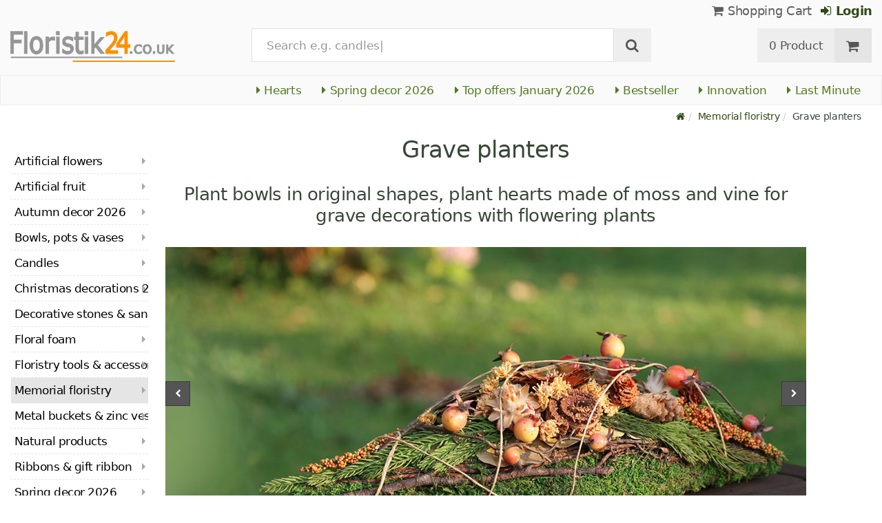

--- FILE ---
content_type: text/html; charset=utf-8
request_url: https://www.floristik24.co.uk/planters-for-the-grave_en_202
body_size: 22528
content:
<!DOCTYPE html>
<html lang="en">
<head>
<meta charset="utf-8"> <base href="https://www.floristik24.co.uk/" />
<meta http-equiv="X-UA-Compatible" content="IE=edge" /> <meta name="viewport" content="width=device-width, initial-scale=1.0"> <meta name="robots" content="max-snippet:50, max-image-size: large, max-image-preview:large" /> <link href="https://www.googletagmanager.com" rel="preconnect" /> 
<script>(function(w,d,s,l,i){w[l]=w[l]||[];w[l].push({'gtm.start':
new Date().getTime(),event:'gtm.js'});var f=d.getElementsByTagName(s)[0],
j=d.createElement(s),dl=l!='dataLayer'?'&l='+l:'';j.async=true;j.src=
'https://www.googletagmanager.com/gtm.js?id='+i+dl;f.parentNode.insertBefore(j,f);
})(window,document,'script','dataLayer','GTM-WXW2X7Z');</script>

<title>Floristik24.co.uk Grave planters</title>
<link rel="canonical" href="https://www.floristik24.co.uk/planters-for-the-grave_en_202" />
<link rel="icon" type="image/png" sizes="192x192" href="https://www.floristik24.co.uk/android-icon-192x192.png" crossorigin="use-credentials"><link rel="icon" type="image/png" sizes="96x96" href="https://www.floristik24.co.uk/favicon-96x96.png" crossorigin="use-credentials"><link rel="icon" type="image/png" sizes="32x32" href="https://www.floristik24.co.uk/favicon-32x32.png"  crossorigin="use-credentials"><link rel="icon" type="image/png" sizes="16x16" href="https://www.floristik24.co.uk/favicon-16x16.png"  crossorigin="use-credentials"><link rel="manifest" href="https://www.floristik24.co.uk/site.webmanifest" crossorigin="use-credentials"><link rel="manifest" href="https://www.floristik24.co.uk/manifest.json" crossorigin="use-credentials"><link rel="mask-icon" href="https://www.floristik24.co.uk/safari-pinned-tab.svg" color="#5bbad5"  crossorigin="use-credentials"><meta name="msapplication-TileColor" content="#ffffff"><meta name="msapplication-TileImage" content="https://www.floristik24.co.uk/ms-icon-144x144.png" crossorigin="use-credentials"><meta name="theme-color" content="#ffffff"><meta name="apple-mobile-web-app-title" content="Floristik24.co.uk"><meta name="application-name" content="Floristik24.co.uk"><link rel="apple-touch-icon" sizes="180x180" href="https://www.floristik24.co.uk/apple-touch-icon.png" crossorigin="use-credentials"><link rel="apple-touch-icon" sizes="57x57" href="https://www.floristik24.co.uk/apple-icon-57x57.png" crossorigin="use-credentials"><link rel="apple-touch-icon" sizes="60x60" href="https://www.floristik24.co.uk/apple-icon-60x60.png" crossorigin="use-credentials"><link rel="apple-touch-icon" sizes="72x72" href="https://www.floristik24.co.uk/apple-icon-72x72.png" crossorigin="use-credentials"><link rel="apple-touch-icon" sizes="76x76" href="https://www.floristik24.co.uk/apple-icon-76x76.png" crossorigin="use-credentials"><link rel="apple-touch-icon" sizes="114x114" href="https://www.floristik24.co.uk/apple-icon-114x114.png" crossorigin="use-credentials"><link rel="apple-touch-icon" sizes="120x120" href="https://www.floristik24.co.uk/apple-icon-120x120.png" crossorigin="use-credentials"><link rel="apple-touch-icon" sizes="144x144" href="https://www.floristik24.co.uk/apple-icon-144x144.png" crossorigin="use-credentials"><link rel="apple-touch-icon" sizes="152x152" href="https://www.floristik24.co.uk/apple-icon-152x152.png" crossorigin="use-credentials"><meta name="robots" content="index, follow" />
<meta name="company" content="Siegfried Schuster GmbH" />
<meta name="publisher" content="Online Shop" />
<meta name="description" content="In times of mourning and contemplation, it is important for us to garnish the graves of our loved ones in a dignified and elegant manner. With the  grave planters from" />
<meta name="keywords" content="decorations,Floristik24,arrangement,arrangements,cemeteries,compositions,condolences,containers,contemplation,environment,individually,plantation,recyclable,specializing" />
<meta name="generator" content="xt:Commerce 6.6.0" />
<!-- Google tag (gtag.js) --> <script async src="https://www.googletagmanager.com/gtag/js?id=AW-1025888270"> </script> <script>   window.dataLayer = window.dataLayer || [];   function gtag(){dataLayer.push(arguments);}   gtag('js', new Date());    gtag('config', 'AW-1025888270'); </script><script > 

const getUrl = window.location;
const baseUri = '/';
const baseUrl = getUrl.protocol + "//" + 'www.floristik24.co.uk/';

window.XT = {
    baseUrl: baseUrl,
    baseUri: baseUri,
    language:  'en',
        page : {
            page_name : 'categorie'
            },
        version : {
            type: 'PRO',
            version : '6.6.0'
        }
};

</script>
<script> const cookieConsentInitFunctions = []; </script><script >var _ug_metatags_title_texte = ['decoration and craft supplies','silk flowers & artificial flowers','Floral foam, wire goods...','floristik24.co.uk'];
</script>

<script src="templates/xt_floristik/components/jquery/dist/jquery.min.js"></script>

	<script src="templates/xt_floristik/javascript/superplaceholder.min.js"></script>

	<script src="templates/xt_floristik/orbitvu/orbitvu.js"></script>


<link rel="stylesheet" type="text/css" href="https://www.floristik24.co.uk/templates/xt_floristik/components/OwlCarousel/owl-carousel/owl.carousel.min.css?9b1ae35d1e4f7589adfa17fc04917990" />
<link rel="stylesheet" type="text/css" href="https://www.floristik24.co.uk/templates/xt_floristik/components/OwlCarousel/owl-carousel/owl.transitions.min.css?9b1ae35d1e4f7589adfa17fc04917990" />
<link rel="stylesheet" type="text/css" href="https://www.floristik24.co.uk/templates/xt_floristik/css/Template.css?db4dab7b36777e583d7e6edb4d6189f3" />
<link rel="stylesheet" type="text/css" href="https://www.floristik24.co.uk/plugins/ug_categories_box/css/superfish.css?ef3a6abc591ddda18f1132f50be5979a" />
<link rel="stylesheet" type="text/css" href="https://www.floristik24.co.uk/templates/xt_floristik/css/stylesheet.css?4065ed35456378295042127ed7b22de9" />
<link rel="stylesheet" type="text/css" href="https://www.floristik24.co.uk/plugins/xt_paypal_checkout/css/xt_paypal_checkout.css?56e2f6ac182ffd3a5ae99b0c5577ad86" />
<link rel="stylesheet" type="text/css" href="https://www.floristik24.co.uk/plugins/coe_address_validation/css/coe_address_validation.css?8955ffddbbfd2e96afbd83d050ff9cfc" />
<link rel="stylesheet" type="text/css" href="https://www.floristik24.co.uk/plugins/xt_master_slave/css/master_slave.css?d99136ce98c4d59b767a713f10c11110" />
<link rel="stylesheet" type="text/css" href="https://www.floristik24.co.uk/plugins/xt_cookie_consent/css/xt_cookie_consent.css?dd0dd0643a3968150c0663bc8bfed0df" />
<script src="https://www.floristik24.co.uk/plugins/ug_categories_box/javascript/hoverIntent.js?ef3a6abc591ddda18f1132f50be5979a"></script>
<script src="https://www.floristik24.co.uk/plugins/ug_categories_box/javascript/superfish.js?ef3a6abc591ddda18f1132f50be5979a"></script>
<script src="https://www.floristik24.co.uk/plugins/ug_categories_box/javascript/supersubs.js?ef3a6abc591ddda18f1132f50be5979a"></script>
<script src="https://www.floristik24.co.uk/plugins/tfm_amazon_payments_v2/js/axios.min.js?4532cb372cff30a36fa82fe20df3e3c4"></script>

<script type="application/ld+json">
{
    "@context": "https://schema.org/",
    "@type": "BreadcrumbList",
    "name": "Breadcrump navigation",
    "itemListElement": [
        {
            "@type": "ListItem",
            "position": 1,
            "name": "Main page",
            "item": "https://www.floristik24.co.uk"
        },
        {
            "@type": "ListItem",
            "position": 2,
            "name": "Memorial floristry",
            "item": "https://www.floristik24.co.uk/memorial-floristry"
        },
        {
            "@type": "ListItem",
            "position": 3,
            "name": "Grave planters",
            "item": "https://www.floristik24.co.uk/planters-for-the-grave_en_202"
        }
    ]
}
</script>

<meta property="og:type" content="website">
<meta property="og:url" content="https://www.floristik24.co.uk/planters-for-the-grave_en_202">
<meta property="og:title" content="Grave planters">
<meta property="og:description" content="In times of mourning and contemplation, it is important for us to garnish the graves of our loved ones in a dignified and elegant manner. With the  grave planters from Floristik24, the online shop specializing in funeral decorations, you will find the right means to express your grief and your condolences. When words fail us, what better way to convey a message of support than an elegant tombstone or a beautiful floral arrangement? You will find in our pages funeral cushions, lozenges and wave-shaped plant supports that are made almost entirely from natural materials. Just like hearts, crosses and rings, they can be individually decorated and leave you a great freedom of creation.

With these decorations ready to garnish, you can make arrangements for the funeral but also table decorations for the snack that brings together loved ones after the ceremony. All you have to do is fill the empty space in the center of the support with ivy, moss or a small flower of mourning. These bins are all protected by a synthetic film. Our plantation stands are available in a wide variety of colors, sizes and shapes so that everyone can find what they are looking for.

All of these plant containers, whether they are heart-shaped, cross-shaped or ring shaped, are made from recyclable materials and are therefore ideally suited to cemeteries where they can be exposed for a long time without then generate waste that is harmful to the environment.

The surfaces to fill are often large enough to allow you to make compositions of plants and flowers complex and varied. These supports can also be buried under the ground, they will then allow the plant to keep its shape and its freshness as long as possible.">
<meta property="og:image" content="https://www.floristik24.co.uk/media/images/listingTop/Kat-Pflanzgefaesse-fuer-Grab.jpg">

<meta property="twitter:card" content="summary_large_image">
<meta property="twitter:url" content="https://www.floristik24.co.uk/planters-for-the-grave_en_202">
<meta property="twitter:title" content="Grave planters">
<meta property="twitter:description" content="In times of mourning and contemplation, it is important for us to garnish the graves of our loved ones in a dignified and elegant manner. With the  grave planters from Floristik24, the online shop specializing in funeral decorations, you will find the right means to express your grief and your condolences. When words fail us, what better way to convey a message of support than an elegant tombstone or a beautiful floral arrangement? You will find in our pages funeral cushions, lozenges and wave-shaped plant supports that are made almost entirely from natural materials. Just like hearts, crosses and rings, they can be individually decorated and leave you a great freedom of creation.

With these decorations ready to garnish, you can make arrangements for the funeral but also table decorations for the snack that brings together loved ones after the ceremony. All you have to do is fill the empty space in the center of the support with ivy, moss or a small flower of mourning. These bins are all protected by a synthetic film. Our plantation stands are available in a wide variety of colors, sizes and shapes so that everyone can find what they are looking for.

All of these plant containers, whether they are heart-shaped, cross-shaped or ring shaped, are made from recyclable materials and are therefore ideally suited to cemeteries where they can be exposed for a long time without then generate waste that is harmful to the environment.

The surfaces to fill are often large enough to allow you to make compositions of plants and flowers complex and varied. These supports can also be buried under the ground, they will then allow the plant to keep its shape and its freshness as long as possible.">
<meta property="twitter:image" content="https://www.floristik24.co.uk/media/images/listingTop/Kat-Pflanzgefaesse-fuer-Grab.jpg">

<link rel="shortcut icon" href="https://www.floristik24.co.uk/media/logo/favicon.ico" type="image/x-icon" />
<link rel="alternate" hreflang="sv-SE" href="https://www.floristik24.se/planteringskarl-till-graven" />
<link rel="alternate" hreflang="sv" href="https://www.floristik24.se/planteringskarl-till-graven" />
<link rel="alternate" hreflang="sk-SK" href="https://www.floristik24.sk/sadzaky-do-hrobu" />
<link rel="alternate" hreflang="sk" href="https://www.floristik24.sk/sadzaky-do-hrobu" />
<link rel="alternate" hreflang="pt-PT" href="https://www.floristik24.pt/plantadores-para-o-tumulo" />
<link rel="alternate" hreflang="pt" href="https://www.floristik24.pt/plantadores-para-o-tumulo" />
<link rel="alternate" hreflang="pl-PL" href="https://www.floristik24.pl/donice-do-grobu" />
<link rel="alternate" hreflang="pl" href="https://www.floristik24.pl/donice-do-grobu" />
<link rel="alternate" hreflang="no-NO" href="https://www.floristik24.no/plantekasser-til-graven_no_202" />
<link rel="alternate" hreflang="no" href="https://www.floristik24.no/plantekasser-til-graven_no_202" />
<link rel="alternate" hreflang="nl-NL" href="https://www.floristik24.nl/plantenbakken-voor-het-graf" />
<link rel="alternate" hreflang="nl" href="https://www.floristik24.nl/plantenbakken-voor-het-graf" />
<link rel="alternate" hreflang="lt-LT" href="https://www.floristik24.lt/sodinukai-kapui_lt_202" />
<link rel="alternate" hreflang="lt" href="https://www.floristik24.lt/sodinukai-kapui_lt_202" />
<link rel="alternate" hreflang="it-IT" href="https://www.floristik24.it/fioriere-per-la-tomba" />
<link rel="alternate" hreflang="it" href="https://www.floristik24.it/fioriere-per-la-tomba" />
<link rel="alternate" hreflang="hu-HU" href="https://www.floristik24.hu/ltetgepek-a-sirhoz_hu_202" />
<link rel="alternate" hreflang="hu" href="https://www.floristik24.hu/ltetgepek-a-sirhoz_hu_202" />
<link rel="alternate" hreflang="fr-FR" href="https://www.floristik24.fr/art-floral-funeraire/supports-a-garnir" />
<link rel="alternate" hreflang="fr" href="https://www.floristik24.fr/art-floral-funeraire/supports-a-garnir" />
<link rel="alternate" hreflang="fr-BE" href="https://www.floristik24.be/art-floral-funeraire/supports-a-garnir" />
<link rel="alternate" hreflang="fi-FI" href="https://www.floristik24.fi/istutuskoneet-hautaan_fi_202" />
<link rel="alternate" hreflang="fi" href="https://www.floristik24.fi/istutuskoneet-hautaan_fi_202" />
<link rel="alternate" hreflang="es-ES" href="https://www.floristik24.es/plantadores-para-la-tumba" />
<link rel="alternate" hreflang="es" href="https://www.floristik24.es/plantadores-para-la-tumba" />
<link rel="alternate" hreflang="en-IE" href="https://www.floristik24.ie/planters-for-the-grave_en_202" />
<link rel="alternate" hreflang="en" href="https://www.floristik24.ie/planters-for-the-grave_en_202" />
<link rel="alternate" hreflang="en-GB" href="https://www.floristik24.co.uk/planters-for-the-grave_en_202" />
<link rel="alternate" hreflang="de-DE" href="https://www.floristik24.de/gedenkfloristik/pflanzgefaesse-grab" />
<link rel="alternate" hreflang="de" href="https://www.floristik24.de/gedenkfloristik/pflanzgefaesse-grab" />
<link rel="alternate" hreflang="de-CH" href="https://www.floristik24.ch/gedenkfloristik/pflanzgefaesse-grab" />
<link rel="alternate" hreflang="de-AT" href="https://www.floristik24.at/trauerfloristik/pflanzgefaesse-grab" />
<link rel="alternate" hreflang="da-DK" href="https://www.floristik24.dk/plantekasser-til-graven" />
<link rel="alternate" hreflang="da" href="https://www.floristik24.dk/plantekasser-til-graven" />
<link rel="alternate" hreflang="cs-CZ" href="https://www.floristik24.cz/plantanici-do-hrobu_cs_202" />
<link rel="alternate" hreflang="cs" href="https://www.floristik24.cz/plantanici-do-hrobu_cs_202" />
</head>
<body class="categorie" ><noscript>
	<iframe src="https://www.googletagmanager.com/ns.html?id=GTM-WXW2X7Z" height="0" width="0" class="display-none"></iframe>
</noscript>
<!--[if lt IE 9]><script type="text/javascript" src="templates/xt_floristik/components/Respond/dest/respond.min.js"></script><![endif]--><div
class="scrolldown hidden-xs hidden-sm" id="scrolldown"><div
class="container"><div
class="row text-center-xs"><div
class="col col-sm-4 col-md-3 col-logo"><p
class="logo">                         <a
href="https://www.floristik24.co.uk" class="text-muted" title="Florist supplies, decorative items and creative DIY for home and garden">
<img
class="img-responsivee logo-small" src="https://www.floristik24.co.uk/media/logo/floristik24co_uk-logo.png" alt="Florist supplies, decorative items and creative DIY for home and garden" width="239" height="45" />
</a></p></div><div
class="col col-sm-6"><div
class="placeholder1 inner top-search margin-left-30"><div
class="box-search"><form
class="search-box-form" name="search_box4" action="https://www.floristik24.co.uk/search?cat=202" method="get" >
<input
type="hidden" name="page" value="search" id="page5"  />
<input
type="hidden" name="page_action" value="query" id="page_action6"  /><div
class="input-group">
<input
type="hidden" name="desc" value="off" id="desc7"  />
<input
type="hidden" name="sdesc" value="off" id="sdesc8"  />
<input
type="text" name="keywords" maxlength="72" id="keywords-1" class="form-control keywords" value="" autocomplete="off" placeholder="Enter search term" />
<span
class="input-group-btn">
<label
for="keywords-1">
<button
type="submit" class="submit-button btn btn-default " title="search" data-toggle="tooltip" data-placement="right">
<i
class="fa fa-search"></i>
<span
class="sr-only">search-</span>
</button>
</label>
</span></div></form></div></div></div><div
class="col col-sm-4 col-md-3 float-right"><div
class="inner top-cart text-right"><div
class="box-cart"><div
class="inner btn-group" role="group" aria-label="Shopping Cart">
<a
href="https://www.floristik24.co.uk/cart" class="btn btn-default btn-left hidden-xs">
0 Product
</a>
<a
href="https://www.floristik24.co.uk/cart" class="btn btn-cart btn-left visible-xs">
0 Product
</a>
<a
href="https://www.floristik24.co.uk/cart" class="btn btn-cart btn-right" title="Shopping Cart" data-toggle="tooltip" data-placement="bottom">
<i
class="fa fa-shopping-cart"><span
class="sr-only">Shopping Cart</span></i>
</a></div></div></div></div></div></div></div><div
id="site-wrap" class="categorie-wrap subpage-wrap"><header
id="header"><div
class="meta-navigation"><div
class="container clearfix"><ul
class="user list-inline text-center-xs text-center-sm pull-right-md pull-right-lg margin-right-10-md margin-right-10-lg"><li
id="xt_special_products" class=" visible-xs-inline visible-sm-inline">
<a
class="" href="https://www.floristik24.co.uk/xt_special_products"><span
class="text-nowrap">Top offers</span> <span
class="hidden-xs">January 2026</span></a></li><li
id="xt_bestseller_products" class=" visible-xs-inline visible-sm-inline">
<a
class="" href="https://www.floristik24.co.uk/xt_bestseller_products"><span
class=" text-nowrap">Bestseller</span></a></li><li
id="xt_new_products" class=" visible-xs-inline visible-sm-inline">
<a
class="" href="https://www.floristik24.co.uk/xt_new_products"><span
class=" text-nowrap">Innovation</span></a></li><li
id="last_minute" class=" visible-xs-inline visible-sm-inline">
<a
class="" href="https://www.floristik24.co.uk/last_minute"><span
class=" text-nowrap">Last Minute</span></a></li><li
class="display-inline">
<a
href="https://www.floristik24.co.uk/cart"><i
class="fa fa-shopping-cart hidden-xs"></i> Shopping Cart</a></li><li
class="display-inline">
<a
class="text-bold green" href="https://www.floristik24.co.uk/customer/login"> 	                                	<i
class="fa fa-sign-in hidden-xs"></i>
Login
</a></li></ul></div></div><div
class="header-top"><div
class="container"><div
class="row text-center-xs text-center-sm"><div
class="col col-sm-12 col-md-3 col-logo"><p
class="logo hidden-xs hidden-sm">                                 <a
href="https://www.floristik24.co.uk" title="Florist supplies, decorative items and creative DIY for home and garden">
<img
src="https://www.floristik24.co.uk/media/logo/floristik24co_uk-logo.png" alt="Florist supplies, decorative items and creative DIY for home and garden" width="239" height="45" />
</a></p><p
class="logo visible-xs visible-sm">                                 <a
href="https://www.floristik24.co.uk" class="text-muted" title="Florist supplies, decorative items and creative DIY for home and garden">
<img
class="logo-small margin-left-15" src="https://www.floristik24.co.uk/media/logo/floristik24co_uk-logo.png" alt="Florist supplies, decorative items and creative DIY for home and garden" width="239" height="45" />
</a></p></div><div
class="col col-md-6 hidden-xs hidden-sm"><div
class="placeholder2 inner top-search margin-left-30"><div
class="box-search"><form
class="search-box-form" name="search_box9" action="https://www.floristik24.co.uk/search?cat=202" method="get" >
<input
type="hidden" name="page" value="search" id="page10"  />
<input
type="hidden" name="page_action" value="query" id="page_action11"  /><div
class="input-group">
<input
type="hidden" name="desc" value="off" id="desc12"  />
<input
type="hidden" name="sdesc" value="off" id="sdesc13"  />
<input
type="text" name="keywords" maxlength="72" id="keywords-2" class="form-control keywords" value="" autocomplete="off" placeholder="Enter search term" />
<span
class="input-group-btn">
<label
for="keywords-2">
<button
type="submit" class="submit-button btn btn-default " title="search" data-toggle="tooltip" data-placement="right">
<i
class="fa fa-search"></i>
<span
class="sr-only">search-</span>
</button>
</label>
</span></div></form></div></div></div><div
class="col col-md-3 hidden-xs hidden-sm float-right"><div
class="inner top-cart text-right"><div
class="box-cart"><div
class="inner btn-group" role="group" aria-label="Shopping Cart">
<a
href="https://www.floristik24.co.uk/cart" class="btn btn-default btn-left hidden-xs">
0 Product
</a>
<a
href="https://www.floristik24.co.uk/cart" class="btn btn-cart btn-left visible-xs">
0 Product
</a>
<a
href="https://www.floristik24.co.uk/cart" class="btn btn-cart btn-right" title="Shopping Cart" data-toggle="tooltip" data-placement="bottom">
<i
class="fa fa-shopping-cart"><span
class="sr-only">Shopping Cart</span></i>
</a></div></div></div></div></div></div></div><div
id="box-topcategories" class="main-navigation navbar-default hidden-xs hidden-sm" role="navigation"><div
class="container"><div
class="navbar-header"></div><ul
class="nav navbar-nav text-slarge-lg"><li
class=" topcategories">
<a
href="https://www.floristik24.co.uk/spring-decoration/hearts">
<i
class="fa fa-caret-right"></i>
Hearts
</a></li><li
class=" topcategories">
<a
href="https://www.floristik24.co.uk/spring-decoration">
<i
class="fa fa-caret-right"></i>
Spring decor
2026															</a></li><li
class=" topcategories">
<a
href="https://www.floristik24.co.uk/xt_special_products"><i
class="fa fa-caret-right"></i> Top offers January 2026</a></li><li
class=" topcategories">
<a
href="https://www.floristik24.co.uk/xt_bestseller_products"><i
class="fa fa-caret-right"></i> Bestseller</a></li><li
class=" topcategories">
<a
href="https://www.floristik24.co.uk/xt_new_products"><i
class="fa fa-caret-right"></i> Innovation</a></li><li
class=" topcategories">
<a
href="https://www.floristik24.co.uk/last_minute"><i
class="fa fa-caret-right"></i> Last Minute</a></li></ul></div></div><div
class="main-navigation navbar navbar-default visible-xs visible-sm" role="navigation"><div
class="container dropdown"><div
class="navbar-header">
<button
id="dropdownMenuButton" title="Menu" type="button" class="navbar-toggle dropdown-toggle" data-toggle="dropdown" data-target="main-navbar-dropdown" aria-haspopup="true" aria-expanded="false" >
<span
class="burger pull-left">
<span
class="icon-bar"></span>
<span
class="icon-bar"></span>
<span
class="icon-bar"></span>
</span>
<span
class="caret pull-left"></span>
</button><div
id="main-navbar-dropdown" aria-labelledby="dropdownMenuButton" class="navbar-dropdown dropdown-menu"><div
id="ug_box_categories" class="navbar ug_categories_box navbar cid-0 ccid-202 text-word-wrap-pk box-categories visible-xs visible-sm"><ul
class="nav nav-pills nav-stacked "><li
class="level-1 lang-en
first                                                               dropdown-submenu">
<a
href="https://www.floristik24.co.uk/silk-artificial-flowers">
Artificial flowers
<i
class="fa fa-caret-right"></i>
</a></li><li
class="level-1 lang-en
dropdown-submenu">
<a
href="https://www.floristik24.co.uk/decorative-fruits-artificially">
Artificial fruit
<i
class="fa fa-caret-right"></i>
</a></li><li
class="level-1 lang-en
dropdown-submenu">
<a
href="https://www.floristik24.co.uk/autumn-decoration">
Autumn decor
2026
<i
class="fa fa-caret-right"></i>
</a></li><li
class="level-1 lang-en
dropdown-submenu">
<a
href="https://www.floristik24.co.uk/bowls-pots-vases">
Bowls, pots &amp; vases
<i
class="fa fa-caret-right"></i>
</a></li><li
class="level-1 lang-en
dropdown-submenu">
<a
href="https://www.floristik24.co.uk/candles-grave-lights">
Candles
<i
class="fa fa-caret-right"></i>
</a></li><li
class="level-1 lang-en
dropdown-submenu">
<a
href="https://www.floristik24.co.uk/christmas-decorations">
Christmas decorations
2026
<i
class="fa fa-caret-right"></i>
</a></li><li
class="level-1 lang-en
">
<a
href="https://www.floristik24.co.uk/decorative-stones-sand">
Decorative stones &amp; sand
<i
class="fa fa-caret-right"></i>
</a></li><li
class="level-1 lang-en
dropdown-submenu">
<a
href="https://www.floristik24.co.uk/floral-foam">
Floral foam
<i
class="fa fa-caret-right"></i>
</a></li><li
class="level-1 lang-en
dropdown-submenu">
<a
href="https://www.floristik24.co.uk/floristry-tool-accessories">
Floristry tools &amp; accessories
<i
class="fa fa-caret-right"></i>
</a></li><li
class="level-1 lang-en                                 active current
dropdown-submenu">
<a
href="https://www.floristik24.co.uk/memorial-floristry">
Memorial floristry
<i
class="fa fa-caret-right"></i>
</a></li><li
class="level-1 lang-en
dropdown-submenu">
<a
href="https://www.floristik24.co.uk/metal-buckets-zinc-vessels">
Metal buckets &amp; zinc vessels
<i
class="fa fa-caret-right"></i>
</a></li><li
class="level-1 lang-en
dropdown-submenu">
<a
href="https://www.floristik24.co.uk/natural-products">
Natural products
<i
class="fa fa-caret-right"></i>
</a></li><li
class="level-1 lang-en
dropdown-submenu">
<a
href="https://www.floristik24.co.uk/ribbons-amp-gift-ribbon">
Ribbons &amp; gift ribbon
<i
class="fa fa-caret-right"></i>
</a></li><li
class="level-1 lang-en
dropdown-submenu">
<a
href="https://www.floristik24.co.uk/spring-decoration">
Spring decor
2026														<i
class="fa fa-caret-right"></i>
</a></li><li
class="level-1 lang-en
dropdown-submenu">
<a
href="https://www.floristik24.co.uk/summer-decoration">
Summer decoration
2026
<i
class="fa fa-caret-right"></i>
</a></li><li
class="level-1 lang-en
">
<a
href="https://www.floristik24.co.uk/wedding-decoration">
Wedding decoration
<i
class="fa fa-caret-right"></i>
</a></li><li
class="level-1 lang-en
dropdown-submenu">
<a
href="https://www.floristik24.co.uk/wickerwork-baskets">
Wickerwork &amp; baskets
<i
class="fa fa-caret-right"></i>
</a></li><li
class="level-1 lang-en
last                                dropdown-submenu">
<a
href="https://www.floristik24.co.uk/wire-art-craft">
Wire products
<i
class="fa fa-caret-right"></i>
</a></li></ul><div
class="clear"></div></div></div><div
class="placeholder3 navbar-search visible-float-breakpoint"><div
class="box-search"><form
class="search-box-form" name="search_box14" action="https://www.floristik24.co.uk/search?cat=202" method="get" >
<input
type="hidden" name="page" value="search" id="page15"  />
<input
type="hidden" name="page_action" value="query" id="page_action16"  /><div
class="input-group">
<input
type="hidden" name="desc" value="off" id="desc17"  />
<input
type="hidden" name="sdesc" value="off" id="sdesc18"  />
<input
type="text" name="keywords" maxlength="72" id="keywords-3" class="form-control keywords" value="" autocomplete="off" placeholder="Enter search term" />
<span
class="input-group-btn">
<label
for="keywords-3">
<button
type="submit" class="submit-button btn btn-default " title="search" data-toggle="tooltip" data-placement="right">
<i
class="fa fa-search"></i>
<span
class="sr-only">search-</span>
</button>
</label>
</span></div></form></div></div></div></div></div></header><div
class="clear breadcrumb-container"><div
class="container"><ul
class="breadcrumb"><li><a
class="green" href="https://www.floristik24.co.uk" title="Main page"><i
class="fa fa-home"></i></a></li><li><span><a
class="green" href="https://www.floristik24.co.uk/memorial-floristry" title="Memorial floristry"><span>Memorial floristry</span></a></span></li><li
title="Grave planters">Grave planters</li></ul></div></div>
<noscript><div
class="container"><div
class="alert alert-danger text-center"><p><i
class="fa fa-3x fa-exclamation-triangle"></i></p>
To use all the features on this website,<br
/><strong>JavaScript must be enabled</strong> in your browser.</div></div>
</noscript><div
id="container" class="container"><div
id="content" class="row"><div
class="col primary col-sm-8 col-sm-push-2 col-md-9 col-md-push-2 col-lg-10 col-lg-push-2"><div
class="product-listing product-listing-v1 product-listing-switch"><div
id="categorie-listing"><h1 class="headline">Grave planters</h1><h2 class="headline margin-25">Plant bowls in original shapes, plant hearts made of moss and vine for grave decorations with flowering plants</h2><div
id="categorie-description-top" class="text-center textstyles text-word-wrap margin-25"></div><div
class="carousel-outer-wrap margin-top-10"><div
class="teaser picture-slider-pk owl clear"><div
id="pictureCarousel-14"><div
id="to-categories-slider" class="imageDISABLE_SPINNER image-5 pull-left">
<a
class="scroll" title="Grave planters" href="/planters-for-the-grave_en_202#categories-slider">
<img
fetchpriority="high" loading="eager" alt="Grave planters" class="img-responsive" src="/media/images/slides/slider_Trauerfloristik6.jpg"><div
id="delayed1">
Grave planters</div>
</a></div><div
class="imageDISABLE_SPINNER image-0 pull-left">
<a
title="Loofah & moss" href="index.php?page=categorie&cat=45">		                        <img
fetchpriority="high" loading="eager" alt="" class="img-responsive lazyOwl" data-src="/media/images/slides/slider_Trauerfloristik5.jpg"><div
id="delayed2">
Loofah & moss</div>
</a></div><div
class="imageDISABLE_SPINNER image-1 pull-left">
<a
title="Exotic plants" href="index.php?page=categorie&cat=42">		                        <img
loading="eager" alt="" class="img-responsive lazyOwl" data-src="/media/images/slides/slider_Trauerfloristik1.jpg"><div
id="delayed2">
Exotic plants</div>
</a></div><div
class="imageDISABLE_SPINNER image-2 pull-left">
<a
title="Grave vases" href="index.php?page=categorie&cat=163">		                        <img
loading="eager" alt="" class="img-responsive lazyOwl" data-src="/media/images/slides/slider_Trauerfloristik4.jpg"><div
id="delayed2">
Grave vases</div>
</a></div><div
class="imageDISABLE_SPINNER image-3 pull-left">
<a
title="Pine cones" href="index.php?page=categorie&cat=46">		                        <img
loading="eager" alt="" class="img-responsive lazyOwl" data-src="/media/images/slides/slider_Trauerfloristik8.jpg"><div
id="delayed2">
Pine cones</div>
</a></div><div
class="imageDISABLE_SPINNER image-4 pull-left">
<a
title="Grave arrangement" href="index.php?page=categorie&cat=39">		                        <img
loading="eager" alt="" class="img-responsive lazyOwl" data-src="/media/images/slides/slider_Trauerfloristik2.jpg"><div
id="delayed2">
Grave arrangement</div>
</a></div><div
class="imageDISABLE_SPINNER image-6 pull-left">
<a
title="Proteas" href="index.php?page=categorie&cat=40">		                        <img
loading="eager" alt="" class="img-responsive lazyOwl" data-src="/media/images/slides/slider_Trauerfloristik7.jpg"><div
id="delayed2">
Proteas</div>
</a></div><div
class="imageDISABLE_SPINNER image-7 pull-left">
<a
title="Grave decorations" href="index.php?page=categorie&cat=105">		                        <img
loading="eager" alt="" class="img-responsive lazyOwl" data-src="/media/images/slides/slider_Trauerfloristik3.jpg"><div
id="delayed2">
Grave decorations</div>
</a></div></div></div></div> <script type="text/javascript">var _transitionStyle = 'fade'; //fade, backSlide, goDown, fadeUp</script> <script type="text/javascript">document.addEventListener('DOMContentLoaded', function() {
		if(typeof jQuery.fn.owlCarousel === 'function')
		{
			const teaserElement_14 = document.querySelector('#pictureCarousel-14');
			if (teaserElement_14.length != 0)
			{
				$(teaserElement_14).owlCarousel({
					singleItem: true,
					navigation: true,
					pagination: false,
					slideSpeed: 400,
					paginationSpeed: 400,
					scrollPerPage: true,
					autoPlay: 4600,
					stopOnHover: false,
					autoHeight: true,
					lazyLoad: true,
					addClassActive: true,
					transitionStyle: _transitionStyle,
					navigationText: ['', '']
				});
			}
		}
	});</script> <div
class="clear margin-bottom-50"></div><div
id="categories-slider" class="clearfix"></div></div><div
class="listing row products"><div
class="single-column  col col-lg-12 col-sm-12 col-xs-12 col-slide-1202 col-first"><div
class="section panel  special_product">
<span
class="special_product_area background-arrow-percent">
- 45 %
</span><div
class="col-md-5 col-sm-5">
<a
href="https://www.floristik24.co.uk/round-planting-bowl-made-of-grapevines-with-moss-and-foil-for-decoration" class="vertical-helper image-link visible-lg visible-md"><div
class="slider-wrap margin-top-15"><div
class="single-slide-3" id="slide-1"><img
alt="Product Round planting bowl made of grapevines with moss and foil for decoration" loading="lazy" src="/media/images/popup/Runde-Pflanzschale-Moos-Reben-Mit-Folie-o20cm-H7cm_4067555226015_001.jpg" /></div><div
class="single-slide-3" id="slide-2"><img
alt="Product Round planting bowl made of grapevines with moss and foil for decoration" loading="lazy" src="/media/images/popup/Runde-Pflanzschale-Moos-Reben-Mit-Folie-o20cm-H7cm_4067555226015_002.jpg" /></div><div
class="single-slide-3" id="slide-3"><img
alt="Product Round planting bowl made of grapevines with moss and foil for decoration" loading="lazy" src="/media/images/popup/Runde-Pflanzschale-Moos-Reben-Mit-Folie-o20cm-H7cm_4067555226015_004.jpg" /></div></div>
</a><p
class="image hidden-lg hidden-md"><style>.img_slide-col-1202
														{
															position:relative;
														}
														
														.img_slide-col-1202 img
														{
															position: absolute;
															opacity:1;
															transition: opacity 0.2s;
														}
														
														.img_slide-col-1202 img#first:hover 
														{
															opacity:0;
															transition: opacity 0.3s;
														}</style><a
href="https://www.floristik24.co.uk/round-planting-bowl-made-of-grapevines-with-moss-and-foil-for-decoration" class="img_slide-col-1202 vertical-helper image-link margin-top-15">
<img
id="second" loading="lazy" alt="Product Round planting bowl made of grapevines with moss and foil for decoration"
src="/media/images/popup/Runde-Pflanzschale-Moos-Reben-Mit-Folie-o20cm-H7cm_4067555226015_001.jpg" />
<img
id="first" loading="lazy" alt="Product Round planting bowl made of grapevines with moss and foil for decoration"
src="/media/images/popup/Runde-Pflanzschale-Moos-Reben-Mit-Folie-o20cm-H7cm_4067555226015_002.jpg" />
</a></p></div>
<a
class="col-sm-7 product-description" href="https://www.floristik24.co.uk/round-planting-bowl-made-of-grapevines-with-moss-and-foil-for-decoration"><p
class="h4 text-xlarge text-bold">Round planting bowl made of grapevines with moss and foil for decoration</p>
<span
class="product-price this "><span
class="before">&#54;&#44;&#48;&#48; £</span>
<span
class="price">£  3,30</span>
<span
class="price-discount">you save 45% (£  2,70)</span></span><p
class="hidden-xs margin-top-10 text-justify">  Round planter with moss and vines – pure nature.&nbsp;  Anyone who&#39;s ever wondered how to bring a touch of nature directly into their home should take a look at this unique planter. With its natural charm and authentic materials, it instantly creates a cozy atmosphere in any room. Whether on the balcony or as a floral decoration on the dining table, this round planter with moss and vines looks great anywhere. Imagine the lush green of...</p>
<span
class="text-block visible-lg">
<i
class="fa fa-check text-green"></i> Delivery till
1. February <span
class="text-gray">**</span>
</span>
<span
class="text-block visible-lg">
<i
class="fa fa-check text-green"></i> 97% positive google reviews
</span>
<span
class="text-small text-block text-orange visible-lg">
<span
class="fa fa-star"></span>
<span
class="fa fa-star"></span>
<span
class="fa fa-star"></span>
<span
class="fa fa-star"></span>
<span
class="fa fa-star"></span>
</span><p
class=" visible-lg"><i
title="Article with only small quantities.   seasonal items cannot be reordered!" class="fa fa-info-circle text-red"></i> Only 4 article left in stock.</p>
</a>
<a
class="detailbutton_area hidden-xs btn btn-warning hidden-sm" href="https://www.floristik24.co.uk/round-planting-bowl-made-of-grapevines-with-moss-and-foil-for-decoration">more details<i
class="fa fa-caret-right padding-left-15"></i></a></div></div><div
class="display-block clear margin-left-15 margin-right-20"><div
class="sub_category hidden-xs margin-top-50 margin-bottom-50"></div></div><div
class="col col-md-3 col-sm-6 col-slide-2202"><div
class="section panel  0"><div
class="section-body panel-body"><div
class="row"><div
class="image-helper"><p
class="image"><style>.img_slide-col-2202
																{
																	position:relative;
																	/*padding-bottom:350px;*/
																}
																
																.img_slide-col-2202 img
																{
																	position: absolute;
																	opacity:1;
																	transition: opacity 0.2s;
																	left:20px
																}
																
																.img_slide-col-2202 img#first:hover 
																{
																	opacity:0;
																	transition: opacity 0.3s;
																}</style><a
href="https://www.floristik24.co.uk/moss-decorative-planter-crescent-shape-with-metal-base-natural-decoration-for-living-space-amp-celebrations-401530cm" class="img_slide-col-2202 vertical-helper image-link">
<img
id="second" loading="lazy" alt="Product Moss decorative planter, crescent shape with metal base, natural decoration for living space &amp;amp; celebrations, 40×15×30cm"
src="/media/images/info/pflanzschale-sockel-moos-deko-halbmond-401530cm-8715881367853_001.jpg" />
<img
id="first" loading="lazy" alt="Product Moss decorative planter, crescent shape with metal base, natural decoration for living space &amp;amp; celebrations, 40×15×30cm"
src="/media/images/info/pflanzschale-sockel-moos-deko-halbmond-401530cm-8715881367853-009.jpg" />
</a></p></div>
<a
href="https://www.floristik24.co.uk/moss-decorative-planter-crescent-shape-with-metal-base-natural-decoration-for-living-space-amp-celebrations-401530cm"><div
class="col col-md-12 product-info"><p
class="h4 title">
Moss decorative planter, crescent shape with metal base, natural decoration for living space &amp; celebrations, 40×15×30cm</p><p
class="product-price"><span
class="price">£  38,35
</span></p></div>
</a></div></div></div></div><div
class="col col-md-6 col-sm-6 col-slide-3202"><div
class="section panel  special_product"><div
class="section-body panel-body"><div
class="row">
<span
class="special_product_area background-arrow-percent">
- 20 %
</span><div
class="image-helper"><p
class="image"><style>.img_slide-col-3202
																{
																	position:relative;
																	/*padding-bottom:350px;*/
																}
																
																.img_slide-col-3202 img
																{
																	position: absolute;
																	opacity:1;
																	transition: opacity 0.2s;
																	left:20px
																}
																
																.img_slide-col-3202 img#first:hover 
																{
																	opacity:0;
																	transition: opacity 0.3s;
																}</style><a
href="https://www.floristik24.co.uk/rattan-vine-plant-pots-natural-white-40x13cm-2-pieces-country-house-decor-plants" class="img_slide-col-3202 vertical-helper image-link">
<img
id="second" loading="lazy" alt="Product Rattan Vine Plant Pots, Natural White, 40x13cm, 2 Pieces - Country House Decor Plants"
src="/media/images/popup/pflanzschiffchen-rattan-reben-natur-weiss-40x13cm-2st_4067555169220_002.jpg" />
<img
id="first" loading="lazy" alt="Product Rattan Vine Plant Pots, Natural White, 40x13cm, 2 Pieces - Country House Decor Plants"
src="/media/images/popup/pflanzschiffchen-rattan-reben-natur-weiss-40x13cm-2st_4067555169220_001.jpg" />
</a></p></div>
<a
href="https://www.floristik24.co.uk/rattan-vine-plant-pots-natural-white-40x13cm-2-pieces-country-house-decor-plants"><div
class="col col-md-12 product-info"><p
class="h4 title">
Rattan Vine Plant Pots, Natural White, 40x13cm, 2 Pieces - Country House Decor Plants</p><p
class="product-price"><span
class="before">&#49;&#53;&#44;&#49;&#53; £</span>
<span
class="price">£  12,10</span>
<span
class="price-discount">you save 20% (£  3,05)</span></p><p
class="vpe">
£  6,05 pro piece</p><p
class="text-msmall text-darkgray"><i
class="fa fa-info-circle text-red"></i> Only 13 article left in stock.</p></div>
</a></div></div></div></div><div
class="col col-md-3 col-sm-6 col-slide-4202"><div
class="section panel  0"><div
class="section-body panel-body"><div
class="row"><div
class="image-helper"><p
class="image"><style>.img_slide-col-4202
																{
																	position:relative;
																	/*padding-bottom:350px;*/
																}
																
																.img_slide-col-4202 img
																{
																	position: absolute;
																	opacity:1;
																	transition: opacity 0.2s;
																	left:20px
																}
																
																.img_slide-col-4202 img#first:hover 
																{
																	opacity:0;
																	transition: opacity 0.3s;
																}</style><a
href="https://www.floristik24.co.uk/rattan-heart-plant-heart-decoration-rattan-vines-white-20x24cm" class="img_slide-col-4202 vertical-helper image-link">
<img
id="second" loading="lazy" alt="Product Rattan Heart Plant Heart Decoration Rattan Vines White 20x24cm"
src="/media/images/info/rattan-herz-pflanzherz-rattan-reben-natur-weiss-20x24cm_4067555169329_002.jpg" />
<img
id="first" loading="lazy" alt="Product Rattan Heart Plant Heart Decoration Rattan Vines White 20x24cm"
src="/media/images/info/rattan-herz-pflanzherz-rattan-reben-natur-weiss-20x24cm_4067555169329_001.jpg" />
</a></p></div>
<a
href="https://www.floristik24.co.uk/rattan-heart-plant-heart-decoration-rattan-vines-white-20x24cm"><div
class="col col-md-12 product-info"><p
class="h4 title">
Rattan Heart Plant Heart Decoration Rattan Vines White 20x24cm</p><p
class="product-price"><span
class="price">£  6,30
</span></p></div>
</a></div></div></div></div><div
class="col col-md-3 col-sm-6 col-slide-5202"><div
class="section panel  0"><div
class="section-body panel-body"><div
class="row"><div
class="image-helper"><p
class="image"><style>.img_slide-col-5202
																{
																	position:relative;
																	/*padding-bottom:350px;*/
																}
																
																.img_slide-col-5202 img
																{
																	position: absolute;
																	opacity:1;
																	transition: opacity 0.2s;
																	left:20px
																}
																
																.img_slide-col-5202 img#first:hover 
																{
																	opacity:0;
																	transition: opacity 0.3s;
																}</style><a
href="https://www.floristik24.co.uk/recyclable-planting-ring-for-stylish-decoration-and-sustainable-floristry" class="img_slide-col-5202 vertical-helper image-link">
<img
id="second" loading="lazy" alt="Product Recyclable planting ring for stylish decoration and sustainable floristry"
src="/media/images/info/Black_Biolit_Pflanzring_28cm_45-04717_2.jpg" />
<img
id="first" loading="lazy" alt="Product Recyclable planting ring for stylish decoration and sustainable floristry"
src="/media/images/info/Black_Biolit_Pflanzring_28cm_45-04717_1.jpg" />
</a></p></div>
<a
href="https://www.floristik24.co.uk/recyclable-planting-ring-for-stylish-decoration-and-sustainable-floristry"><div
class="col col-md-12 product-info"><p
class="h4 title">
Recyclable planting ring for stylish decoration and sustainable floristry</p><p
class="product-price"><span
class="price">£  6,00
</span></p></div>
</a></div></div></div></div><div
class="col col-md-3 col-sm-6 col-slide-6202"><div
class="section panel  0"><div
class="section-body panel-body"><div
class="row"><div
class="image-helper"><p
class="image"><style>.img_slide-col-6202
																{
																	position:relative;
																	/*padding-bottom:350px;*/
																}
																
																.img_slide-col-6202 img
																{
																	position: absolute;
																	opacity:1;
																	transition: opacity 0.2s;
																	left:20px
																}
																
																.img_slide-col-6202 img#first:hover 
																{
																	opacity:0;
																	transition: opacity 0.3s;
																}</style><a
href="https://www.floristik24.co.uk/biolit-planting-bowl-black-o35cm-environmentally-friendly-flower-bowl" class="img_slide-col-6202 vertical-helper image-link">
<img
id="second" loading="lazy" alt="Product Biolit planting bowl black Ø35cm environmentally friendly flower bowl"
src="/media/images/info/oasis-black-biolit-pflanzschale-schwarz-blumenschale-o35cm-4000510959375_009.jpg" />
<img
id="first" loading="lazy" alt="Product Biolit planting bowl black Ø35cm environmentally friendly flower bowl"
src="/media/images/info/Black_Biolit_Pflanzschale_35cm_45-04715_2.jpg" />
</a></p></div>
<a
href="https://www.floristik24.co.uk/biolit-planting-bowl-black-o35cm-environmentally-friendly-flower-bowl"><div
class="col col-md-12 product-info"><p
class="h4 title">
Biolit planting bowl black Ø35cm environmentally friendly flower bowl</p><p
class="product-price"><span
class="price">£  8,25
</span></p></div>
</a></div></div></div></div><div
class="col col-md-3 col-sm-6 col-slide-7202"><div
class="section panel  0"><div
class="section-body panel-body"><div
class="row"><div
class="image-helper"><p
class="image"><style>.img_slide-col-7202
																{
																	position:relative;
																	/*padding-bottom:350px;*/
																}
																
																.img_slide-col-7202 img
																{
																	position: absolute;
																	opacity:1;
																	transition: opacity 0.2s;
																	left:20px
																}
																
																.img_slide-col-7202 img#first:hover 
																{
																	opacity:0;
																	transition: opacity 0.3s;
																}</style><a
href="https://www.floristik24.co.uk/oasis-black-biolit-plant-bowl-flower-bowl-black-o26cm_en_24919" class="img_slide-col-7202 vertical-helper image-link">
<img
id="second" loading="lazy" alt="Product Oasis Black Biolit Plant Bowl Flower Bowl Black Ø26cm"
src="/media/images/info/Black_Biolit_Pflanzschale_26cm_45-04713_1.jpg" />
<img
id="first" loading="lazy" alt="Product Oasis Black Biolit Plant Bowl Flower Bowl Black Ø26cm"
src="/media/images/info/oasis-black-biolit-pflanzschale-blumenschale-schwarz-o26cm-4000510959177-009.jpg" />
</a></p></div>
<a
href="https://www.floristik24.co.uk/oasis-black-biolit-plant-bowl-flower-bowl-black-o26cm_en_24919"><div
class="col col-md-12 product-info"><p
class="h4 title">
Oasis Black Biolit Plant Bowl Flower Bowl Black Ø26cm</p><p
class="product-price"><span
class="price">£  3,20
</span></p></div>
</a></div></div></div></div><div
class="col col-md-3 col-sm-6 col-slide-8202"><div
class="section panel  0"><div
class="section-body panel-body"><div
class="row"><div
class="image-helper"><p
class="image"><style>.img_slide-col-8202
																{
																	position:relative;
																	/*padding-bottom:350px;*/
																}
																
																.img_slide-col-8202 img
																{
																	position: absolute;
																	opacity:1;
																	transition: opacity 0.2s;
																	left:20px
																}
																
																.img_slide-col-8202 img#first:hover 
																{
																	opacity:0;
																	transition: opacity 0.3s;
																}</style><a
href="https://www.floristik24.co.uk/oasis-black-biolit-planter-heart-flower-pot-heart-black-34cm" class="img_slide-col-8202 vertical-helper image-link">
<img
id="second" loading="lazy" alt="Product Oasis Black Biolit Planter Heart Flower Pot Heart Black 34cm"
src="/media/images/info/Black_Biolit_Pflanzherz_34cm_geschl_45-04720_2.jpg" />
<img
id="first" loading="lazy" alt="Product Oasis Black Biolit Planter Heart Flower Pot Heart Black 34cm"
src="/media/images/info/Black_Biolit_Pflanzherz_34cm_geschl_45-04720_1.jpg" />
</a></p></div>
<a
href="https://www.floristik24.co.uk/oasis-black-biolit-planter-heart-flower-pot-heart-black-34cm"><div
class="col col-md-12 product-info"><p
class="h4 title">
Oasis Black Biolit Planter Heart Flower Pot Heart Black 34cm</p><p
class="product-price"><span
class="price">£  8,90
</span></p></div>
</a></div></div></div></div><div
class="col col-md-3 col-sm-6 col-slide-9202"><div
class="section panel  0"><div
class="section-body panel-body"><div
class="row"><div
class="image-helper"><p
class="image"><style>.img_slide-col-9202
																{
																	position:relative;
																	/*padding-bottom:350px;*/
																}
																
																.img_slide-col-9202 img
																{
																	position: absolute;
																	opacity:1;
																	transition: opacity 0.2s;
																	left:20px
																}
																
																.img_slide-col-9202 img#first:hover 
																{
																	opacity:0;
																	transition: opacity 0.3s;
																}</style><a
href="https://www.floristik24.co.uk/oasis-black-biolit-plant-heart-planting-tray-black-36cm-decorative-eco-friendly" class="img_slide-col-9202 vertical-helper image-link">
<img
id="second" loading="lazy" alt="Product Oasis Black Biolit Plant Heart Planting Tray Black 36cm Decorative Eco-friendly"
src="/media/images/info/Black_Biolit_Pflanzherz_36cm_offen_45-04721_2.jpg" />
<img
id="first" loading="lazy" alt="Product Oasis Black Biolit Plant Heart Planting Tray Black 36cm Decorative Eco-friendly"
src="/media/images/info/Black_Biolit_Pflanzherz_36cm_offen_45-04721_1.jpg" />
</a></p></div>
<a
href="https://www.floristik24.co.uk/oasis-black-biolit-plant-heart-planting-tray-black-36cm-decorative-eco-friendly"><div
class="col col-md-12 product-info"><p
class="h4 title">
Oasis Black Biolit Plant Heart Planting Tray Black 36cm Decorative Eco-friendly</p><p
class="product-price"><span
class="price">£  9,10
</span></p></div>
</a></div></div></div></div><div
class="col col-md-3 col-sm-6 col-slide-10202"><div
class="section panel  0"><div
class="section-body panel-body"><div
class="row"><div
class="image-helper"><p
class="image"><style>.img_slide-col-10202
																{
																	position:relative;
																	/*padding-bottom:350px;*/
																}
																
																.img_slide-col-10202 img
																{
																	position: absolute;
																	opacity:1;
																	transition: opacity 0.2s;
																	left:20px
																}
																
																.img_slide-col-10202 img#first:hover 
																{
																	opacity:0;
																	transition: opacity 0.3s;
																}</style><a
href="https://www.floristik24.co.uk/oasis-black-biolit-plant-heart-50cm-black-planting-bowl-decoration" class="img_slide-col-10202 vertical-helper image-link">
<img
id="second" loading="lazy" alt="Product Oasis Black Biolit Plant Heart 50cm Black Planting Bowl Decoration"
src="/media/images/info/Black_Biolit_Pflanzherz_50cm_offen_45-04703_2.jpg" />
<img
id="first" loading="lazy" alt="Product Oasis Black Biolit Plant Heart 50cm Black Planting Bowl Decoration"
src="/media/images/info/Black_Biolit_Pflanzherz_50cm_offen_45-04703_1.jpg" />
</a></p></div>
<a
href="https://www.floristik24.co.uk/oasis-black-biolit-plant-heart-50cm-black-planting-bowl-decoration"><div
class="col col-md-12 product-info"><p
class="h4 title">
Oasis Black Biolit Plant Heart 50cm Black Planting Bowl Decoration</p><p
class="product-price"><span
class="price">£  14,55
</span></p></div>
</a></div></div></div></div><div
class="col col-md-3 col-sm-6 col-slide-11202"><div
class="section panel  special_product"><div
class="section-body panel-body"><div
class="row">
<span
class="special_product_area background-arrow-percent">
- 50 %
</span><div
class="image-helper"><p
class="image"><style>.img_slide-col-11202
																{
																	position:relative;
																	/*padding-bottom:350px;*/
																}
																
																.img_slide-col-11202 img
																{
																	position: absolute;
																	opacity:1;
																	transition: opacity 0.2s;
																	left:20px
																}
																
																.img_slide-col-11202 img#first:hover 
																{
																	opacity:0;
																	transition: opacity 0.3s;
																}</style><a
href="https://www.floristik24.co.uk/natural-decorative-saucer-with-planter-made-of-pine-bark-for-succulents-and-autumn-decorations-4530cm-h6cm" class="img_slide-col-11202 vertical-helper image-link">
<img
id="second" loading="lazy" alt="Product Natural decorative saucer with planter made of pine bark for succulents and autumn decorations 45×30cm H6cm"
src="/media/images/info/Pflanzbehaelter_Pinienrinde_45x30cmH6cm_00506-04.jpg" />
<img
id="first" loading="lazy" alt="Product Natural decorative saucer with planter made of pine bark for succulents and autumn decorations 45×30cm H6cm"
src="/media/images/info/Pflanzbehaelter_Pinienrinde_45x30cmH6cm_00506-01.jpg" />
</a></p></div>
<a
href="https://www.floristik24.co.uk/natural-decorative-saucer-with-planter-made-of-pine-bark-for-succulents-and-autumn-decorations-4530cm-h6cm"><div
class="col col-md-12 product-info"><p
class="h4 title">
Natural decorative saucer with planter made of pine bark for succulents and autumn decorations 45×30cm H6cm</p><p
class="product-price"><span
class="before">&#50;&#48;&#44;&#57;&#53; £</span>
<span
class="price">£  10,45</span>
<span
class="price-discount">you save 50% (£  10,50)</span></p><p
class="text-msmall text-darkgray"><i
class="fa fa-info-circle text-red"></i> Only 3 article left in stock.</p></div>
</a></div></div></div></div><div
class="col col-md-3 col-sm-6"><div
class="section panel category_video"><div
class="section-body panel-body"><video
src=media/images/video/202_Herbstgesteck.mp4 poster=media/images/video/202_Herbstgesteck.jpg playsInline="playsInline" width="195px" muted="muted" autoplay="autoplay" controls="controls" loop="loop" loading="lazy"></video></div><div
class="product-info visible-xs"><div
id="box-social"><p
class="headline">Looking for inspiration?</p>
<a
title="Floristik24 on Facebook" data-toggle="tooltip" href="https://www.facebook.com/Floristik24.de" target="_blank">
<img
alt="floristik24 on Facebook" loading="lazy" src="images/facebook.png"></a>
<a
title="Floristik24 on Instagram" data-toggle="tooltip" href="https://www.instagram.com/floristik24" target="_blank">
<img
alt="floristik24 on Instagram" loading="lazy" src="images/instagram.png"></a>
<a
title="Floristik24 on Pinterest" data-toggle="tooltip" href="https://de.pinterest.com/floristik24" target="_blank">
<img
alt="floristik24 on Pinterest" loading="lazy" src="images/pinterest.png"></a>
<a
title="Floristik24 on YouTube" data-toggle="tooltip" target="_blank" href="https://www.youtube.com/@floristik/shorts">
<img
alt="Floristik24 on YouTube" loading="lazy" src="images/youtube.png"></a></div></div></div></div> <script type="application/ld+json">{
								"@context": "https://schema.org",
								"@type": "VideoObject",
								"name": "Grave planters - 202_Herbstgesteck.mp4",
								"description": "Plant bowls in original shapes, plant hearts made of moss and vine for grave decorations with flowering plants",
								"uploadDate": "2024-07-22T11:51:06+01:00",
								"thumbnailUrl": "https://www.floristik24.co.uk/media/images/video/202_Herbstgesteck.jpg",
								"embedUrl" : "https://www.floristik24.co.uk/media/images/video/202_Herbstgesteck.mp4"
							}</script> <div
class="col col-md-3 col-sm-6 col-slide-13202"><div
class="section panel  special_product"><div
class="section-body panel-body"><div
class="row">
<span
class="special_product_area background-arrow-percent">
- 20 %
</span><div
class="image-helper"><p
class="image"><style>.img_slide-col-13202
																{
																	position:relative;
																	/*padding-bottom:350px;*/
																}
																
																.img_slide-col-13202 img
																{
																	position: absolute;
																	opacity:1;
																	transition: opacity 0.2s;
																	left:20px
																}
																
																.img_slide-col-13202 img#first:hover 
																{
																	opacity:0;
																	transition: opacity 0.3s;
																}</style><a
href="https://www.floristik24.co.uk/decorative-plant-cushion-with-natural-twigs-40x40-cm-ideal-for-funeral-arrangements-and-grave-decorations-natural-rattan-design" class="img_slide-col-13202 vertical-helper image-link">
<img
id="second" loading="lazy" alt="Product Decorative plant cushion with natural twigs, 40x40 cm - Ideal for funeral arrangements and grave decorations, natural rattan design"
src="/media/images/info/Rattankissen_40x40cm_natur_65523-2.jpg" />
<img
id="first" loading="lazy" alt="Product Decorative plant cushion with natural twigs, 40x40 cm - Ideal for funeral arrangements and grave decorations, natural rattan design"
src="/media/images/info/Rattankissen_40x40cm_natur_65523-3.jpg" />
</a></p></div>
<a
href="https://www.floristik24.co.uk/decorative-plant-cushion-with-natural-twigs-40x40-cm-ideal-for-funeral-arrangements-and-grave-decorations-natural-rattan-design"><div
class="col col-md-12 product-info"><p
class="h4 title">
Decorative plant cushion with natural twigs, 40x40 cm - Ideal for funeral arrangements and grave decorations, natural rattan design</p><p
class="product-price"><span
class="before">&#50;&#54;&#44;&#52;&#48; £</span>
<span
class="price">£  21,10</span>
<span
class="price-discount">you save 20% (£  5,30)</span></p><p
class="text-msmall text-darkgray"><i
class="fa fa-info-circle text-red"></i> Only 13 article left in stock.</p></div>
</a></div></div></div></div><div
class="col col-md-3 col-sm-6 col-slide-14202"><div
class="section panel  0"><div
class="section-body panel-body"><div
class="row"><div
class="image-helper"><p
class="image"><style>.img_slide-col-14202
																{
																	position:relative;
																	/*padding-bottom:350px;*/
																}
																
																.img_slide-col-14202 img
																{
																	position: absolute;
																	opacity:1;
																	transition: opacity 0.2s;
																	left:20px
																}
																
																.img_slide-col-14202 img#first:hover 
																{
																	opacity:0;
																	transition: opacity 0.3s;
																}</style><a
href="https://www.floristik24.co.uk/rustic-plant-cushion-quotbranchesquot-white-washed-decoration-40x40cm" class="img_slide-col-14202 vertical-helper image-link">
<img
id="second" loading="lazy" alt="Product Rustic plant cushion &amp;quot;Branches&amp;quot; White Washed Decoration 40x40cm"
src="/media/images/info/Rattankissen_40x40cm_weiss_gew_65525-2.jpg" />
<img
id="first" loading="lazy" alt="Product Rustic plant cushion &amp;quot;Branches&amp;quot; White Washed Decoration 40x40cm"
src="/media/images/info/Rattankissen_40x40cm_weiss_gew_65525-3.jpg" />
</a></p></div>
<a
href="https://www.floristik24.co.uk/rustic-plant-cushion-quotbranchesquot-white-washed-decoration-40x40cm"><div
class="col col-md-12 product-info"><p
class="h4 title">
Rustic plant cushion &quot;Branches&quot; White Washed Decoration 40x40cm</p><p
class="product-price"><span
class="price">£  28,55
</span></p></div>
</a></div></div></div></div><div
class="col col-md-3 col-sm-6 col-slide-15202"><div
class="section panel  0"><div
class="section-body panel-body"><div
class="row"><div
class="image-helper"><p
class="image"><style>.img_slide-col-15202
																{
																	position:relative;
																	/*padding-bottom:350px;*/
																}
																
																.img_slide-col-15202 img
																{
																	position: absolute;
																	opacity:1;
																	transition: opacity 0.2s;
																	left:20px
																}
																
																.img_slide-col-15202 img#first:hover 
																{
																	opacity:0;
																	transition: opacity 0.3s;
																}</style><a
href="https://www.floristik24.co.uk/white-vine-plant-heart-30x23cm-funeral-decoration-2-piece-set-grave-cover-decoration" class="img_slide-col-15202 vertical-helper image-link">
<img
id="second" loading="lazy" alt="Product White Vine Plant Heart 30x23cm Funeral Decoration 2-Piece Set Grave Cover Decoration"
src="/media/images/info/Pflnzherz-Weiss-Rebe-L30cm-B23cm-2St-75594_1.jpg" />
<img
id="first" loading="lazy" alt="Product White Vine Plant Heart 30x23cm Funeral Decoration 2-Piece Set Grave Cover Decoration"
src="/media/images/info/Pflnzherz-Weiss-Rebe-L30cm-B23cm-2St-75594.jpg" />
</a></p></div>
<a
href="https://www.floristik24.co.uk/white-vine-plant-heart-30x23cm-funeral-decoration-2-piece-set-grave-cover-decoration"><div
class="col col-md-12 product-info"><p
class="h4 title">
White Vine Plant Heart 30x23cm Funeral Decoration 2-Piece Set Grave Cover Decoration</p><p
class="product-price"><span
class="price">£  15,10
</span></p><p
class="vpe">
£  7,55 pro piece</p></div>
</a></div></div></div></div><div
class="col col-md-3 col-sm-6 col-slide-16202"><div
class="section panel  0"><div
class="section-body panel-body"><div
class="row"><div
class="image-helper"><p
class="image"><style>.img_slide-col-16202
																{
																	position:relative;
																	/*padding-bottom:350px;*/
																}
																
																.img_slide-col-16202 img
																{
																	position: absolute;
																	opacity:1;
																	transition: opacity 0.2s;
																	left:20px
																}
																
																.img_slide-col-16202 img#first:hover 
																{
																	opacity:0;
																	transition: opacity 0.3s;
																}</style><a
href="https://www.floristik24.co.uk/oasis-black-biolit-planting-ring-black-o50cm-for-grave-planting-and-flower-decoration" class="img_slide-col-16202 vertical-helper image-link">
<img
id="second" loading="lazy" alt="Product Oasis Black Biolit planting ring, black, Ø50cm, for grave planting and flower decoration"
src="/media/images/info/Black_Biolit_Pflanzring_50cm__45-04701_2.jpg" />
<img
id="first" loading="lazy" alt="Product Oasis Black Biolit planting ring, black, Ø50cm, for grave planting and flower decoration"
src="/media/images/info/Black_Biolit_Pflanzring_50cm__45-04701_1.jpg" />
</a></p></div>
<a
href="https://www.floristik24.co.uk/oasis-black-biolit-planting-ring-black-o50cm-for-grave-planting-and-flower-decoration"><div
class="col col-md-12 product-info"><p
class="h4 title">
Oasis Black Biolit planting ring, black, Ø50cm, for grave planting and flower decoration</p><p
class="product-price"><span
class="price">£  15,40
</span></p></div>
</a></div></div></div></div><div
class="single-column  col col-lg-12 col-sm-12 col-xs-12 col-slide-17202"><div
class="section panel  0"><div
class="col-md-5 col-sm-5">
<a
href="https://www.floristik24.co.uk/decorative-vine-heart-planter-white-creative-planting-idea-for-home-amp-gift-plastic-film-set-of-4-15cm-x-23cm-x-5cm" class="vertical-helper image-link visible-lg visible-md"><div
class="slider-wrap margin-top-15"><div
class="single-slide-3" id="slide-1"><img
alt="Product Decorative Vine Heart Planter, White, Creative Planting Idea for Home &amp;amp; Gift, Plastic Film, Set of 4, 15cm x 23cm x 5cm" loading="lazy" src="/media/images/popup/Pflanzherz_Rebe_15cm_23cm_5cm_w_75596_1.jpg" /></div><div
class="single-slide-3" id="slide-2"><img
alt="Product Decorative Vine Heart Planter, White, Creative Planting Idea for Home &amp;amp; Gift, Plastic Film, Set of 4, 15cm x 23cm x 5cm" loading="lazy" src="/media/images/popup/Pflanzherz_Rebe_15cm_23cm_5cm_w_75596.jpg" /></div><div
class="single-slide-3" id="slide-3"><img
alt="Product Decorative Vine Heart Planter, White, Creative Planting Idea for Home &amp;amp; Gift, Plastic Film, Set of 4, 15cm x 23cm x 5cm" loading="lazy" src="/media/images/popup/Pflanzherz_Rebe_15cm_23cm_5cm_w_75596_2.jpg" /></div></div>
</a><p
class="image hidden-lg hidden-md"><style>.img_slide-col-17202
														{
															position:relative;
														}
														
														.img_slide-col-17202 img
														{
															position: absolute;
															opacity:1;
															transition: opacity 0.2s;
														}
														
														.img_slide-col-17202 img#first:hover 
														{
															opacity:0;
															transition: opacity 0.3s;
														}</style><a
href="https://www.floristik24.co.uk/decorative-vine-heart-planter-white-creative-planting-idea-for-home-amp-gift-plastic-film-set-of-4-15cm-x-23cm-x-5cm" class="img_slide-col-17202 vertical-helper image-link margin-top-15">
<img
id="second" loading="lazy" alt="Product Decorative Vine Heart Planter, White, Creative Planting Idea for Home &amp;amp; Gift, Plastic Film, Set of 4, 15cm x 23cm x 5cm"
src="/media/images/popup/Pflanzherz_Rebe_15cm_23cm_5cm_w_75596_1.jpg" />
<img
id="first" loading="lazy" alt="Product Decorative Vine Heart Planter, White, Creative Planting Idea for Home &amp;amp; Gift, Plastic Film, Set of 4, 15cm x 23cm x 5cm"
src="/media/images/popup/Pflanzherz_Rebe_15cm_23cm_5cm_w_75596.jpg" />
</a></p></div>
<a
class="col-sm-7 product-description" href="https://www.floristik24.co.uk/decorative-vine-heart-planter-white-creative-planting-idea-for-home-amp-gift-plastic-film-set-of-4-15cm-x-23cm-x-5cm"><p
class="h4 text-xlarge text-bold">Decorative Vine Heart Planter, White, Creative Planting Idea for Home &amp; Gift, Plastic Film, Set of 4, 15cm x 23cm x 5cm</p>
<span
class="product-price this "><span
class="price">£  19,50
</span></span>
<span>
£  4,88 pro piece
</span><p
class="hidden-xs margin-top-10 text-justify">With this plant heart made from a dried vine and branches in white you not only enrich your home with a great and graceful plant decoration, but can also present the heart as a fine home-made gift. The inner surface is designed with a robust plastic film and offers space for a small plant idea. Take, for example, a forget-me-not or a small rose.    The white-colored...</p>
<span
class="text-block visible-lg">
<i
class="fa fa-check text-green"></i> Delivery till
1. February <span
class="text-gray">**</span>
</span>
<span
class="text-block visible-lg">
<i
class="fa fa-check text-green"></i> 97% positive google reviews
</span>
<span
class="text-small text-block text-orange visible-lg">
<span
class="fa fa-star"></span>
<span
class="fa fa-star"></span>
<span
class="fa fa-star"></span>
<span
class="fa fa-star"></span>
<span
class="fa fa-star"></span>
</span>
</a>
<a
class="detailbutton_area hidden-xs btn btn-warning hidden-sm" href="https://www.floristik24.co.uk/decorative-vine-heart-planter-white-creative-planting-idea-for-home-amp-gift-plastic-film-set-of-4-15cm-x-23cm-x-5cm">more details<i
class="fa fa-caret-right padding-left-15"></i></a></div></div><div
class="col col-md-3 col-sm-6 col-slide-18202 col-last"><div
class="section panel  0"><div
class="section-body panel-body"><div
class="row"><div
class="image-helper"><p
class="image"><style>.img_slide-col-18202
																{
																	position:relative;
																	/*padding-bottom:350px;*/
																}
																
																.img_slide-col-18202 img
																{
																	position: absolute;
																	opacity:1;
																	transition: opacity 0.2s;
																	left:20px
																}
																
																.img_slide-col-18202 img#first:hover 
																{
																	opacity:0;
																	transition: opacity 0.3s;
																}</style><a
href="https://www.floristik24.co.uk/braided-vine-plant-heart-natural-15x23x5cm-decorative-hearts-for-grave-decorations-and-memorial-floristry-set-of-4" class="img_slide-col-18202 vertical-helper image-link">
<img
id="second" loading="lazy" alt="Product Braided Vine Plant Heart, Natural, 15x23x5cm, Decorative Hearts for Grave Decorations and Memorial Floristry, Set of 4"
src="/media/images/info/Reben_Pflanzherz_Natur_15cm_23cm_5cm_4St_75597_1.jpg" />
<img
id="first" loading="lazy" alt="Product Braided Vine Plant Heart, Natural, 15x23x5cm, Decorative Hearts for Grave Decorations and Memorial Floristry, Set of 4"
src="/media/images/info/Reben_Pflanzherz_Natur_15cm_23cm_5cm_4St_75597.jpg" />
</a></p></div>
<a
href="https://www.floristik24.co.uk/braided-vine-plant-heart-natural-15x23x5cm-decorative-hearts-for-grave-decorations-and-memorial-floristry-set-of-4"><div
class="col col-md-12 product-info"><p
class="h4 title">
Braided Vine Plant Heart, Natural, 15x23x5cm, Decorative Hearts for Grave Decorations and Memorial Floristry, Set of 4</p><p
class="product-price"><span
class="price">£  18,25
</span></p><p
class="vpe">
£  4,56 pro piece</p></div>
</a></div></div></div></div></div><div
class="row products-sort-pages top col col-md-4 pull-right text-block"><div
class=" products-sort"><form
name="sort_dropdown1" action="https://www.floristik24.co.uk/planters-for-the-grave_en_202" method="get" >
<input
type="hidden" name=page value="categorie">
<input
type="hidden" name="cat" value="202" id="cat2"  />	                        	                        <label
for="sorting3" class="sr-only">Sort products</label>
<select
class="form-control" name="sorting" onchange="this.form.submit();" id="sorting3" ><option
value="" >Sorting</option><option
value="price" >price ascending</option><option
value="price-desc" >price descending</option><option
value="name" >name ascending</option><option
value="name-desc" >name descending</option><option
value="date" >date ascending</option><option
value="date-desc" selected="selected" >date descending</option><option
value="products_model" >Product.Nr. ascending</option><option
value="products_model-desc" >Product.Nr. descending</option></select></form></div></div><div
class="clear"></div><div
class="display-block clear margin-left-15 margin-right-20"><div
class="sub_category"><div
class="box-special_products listing row products margin-bottom-50"><a
title="Top offers" href="https://www.floristik24.co.uk/xt_special_products?cid=202"><h2 class="box-gray-hover margin-bottom-25">
<i
class="fa fa-percent"></i> Grave planters Top offers January 2026</h2>
</a><div
class="col col-lg-3 col-md-3 col-sm-6 col-special-1 col-first"><div
class="panel"><div
class="section-body panel-body"><div
class="row"><p
class="image text-center-lg">
<a
href="https://www.floristik24.co.uk/decorative-plant-cushion-with-natural-twigs-40x40-cm-ideal-for-funeral-arrangements-and-grave-decorations-natural-rattan-design" class="vertical-helper image-link">
<img
loading="lazy" alt="Decorative plant cushion with natural twigs, 40x40 cm - Ideal for funeral arrangements and grave decorations, natural rattan design"
src="/media/images/info/Rattankissen_40x40cm_natur_65523-3.jpg" />
</a></p>
<a
href="https://www.floristik24.co.uk/decorative-plant-cushion-with-natural-twigs-40x40-cm-ideal-for-funeral-arrangements-and-grave-decorations-natural-rattan-design"><div
class="col col-md-12 product-info"><p
class="h4 title">Decorative plant cushion with natural</p><p
class="product-price">
<span
class="before">&#50;&#54;&#44;&#52;&#48; £</span>
<span
class="price">21,10 £</span></p></div>
</a>
<span
class="special_product_area background-red hidden-xs">you save <span
class="text-slarge">20%</span></span></div></div></div></div><div
class="col col-lg-3 col-md-3 col-sm-6 col-special-2"><div
class="panel"><div
class="section-body panel-body"><div
class="row"><p
class="image text-center-lg">
<a
href="https://www.floristik24.co.uk/rattan-vine-plant-pots-natural-white-40x13cm-2-pieces-country-house-decor-plants" class="vertical-helper image-link">
<img
loading="lazy" alt="Rattan Vine Plant Pots, Natural White, 40x13cm, 2 Pieces - Country House Decor Plants"
src="/media/images/info/pflanzschiffchen-rattan-reben-natur-weiss-40x13cm-2st_4067555169220_001.jpg" />
</a></p>
<a
href="https://www.floristik24.co.uk/rattan-vine-plant-pots-natural-white-40x13cm-2-pieces-country-house-decor-plants"><div
class="col col-md-12 product-info"><p
class="h4 title">Rattan Vine Plant Pots, Natural White,</p><p
class="product-price">
<span
class="before">&#49;&#53;&#44;&#49;&#53; £</span>
<span
class="price">12,10 £</span></p></div>
</a>
<span
class="special_product_area background-red hidden-xs">you save <span
class="text-slarge">20%</span></span></div></div></div></div><div
class="col col-lg-3 col-md-3 col-sm-6 col-special-3"><div
class="panel"><div
class="section-body panel-body"><div
class="row"><p
class="image text-center-lg">
<a
href="https://www.floristik24.co.uk/round-planting-bowl-made-of-grapevines-with-moss-and-foil-for-decoration" class="vertical-helper image-link">
<img
loading="lazy" alt="Round planting bowl made of grapevines with moss and foil for decoration"
src="/media/images/info/Runde-Pflanzschale-Moos-Reben-Mit-Folie-o20cm-H7cm_4067555226015_001.jpg" />
</a></p>
<a
href="https://www.floristik24.co.uk/round-planting-bowl-made-of-grapevines-with-moss-and-foil-for-decoration"><div
class="col col-md-12 product-info"><p
class="h4 title">Round planting bowl made of grapevines</p><p
class="product-price">
<span
class="before">&#54;&#44;&#48;&#48; £</span>
<span
class="price">3,30 £</span></p></div>
</a>
<span
class="special_product_area background-red hidden-xs">Only <span
class="text-slarge">4</span> article left in stock.</span></div></div></div></div><div
class="col col-lg-3 col-md-3 col-sm-6 col-special-4 col-last"><div
class="panel"><div
class="section-body panel-body"><div
class="row"><p
class="image text-center-lg">
<a
href="https://www.floristik24.co.uk/natural-decorative-saucer-with-planter-made-of-pine-bark-for-succulents-and-autumn-decorations-4530cm-h6cm" class="vertical-helper image-link">
<img
loading="lazy" alt="Natural decorative saucer with planter made of pine bark for succulents and autumn decorations 45×30cm H6cm"
src="/media/images/info/Pflanzbehaelter_Pinienrinde_45x30cmH6cm_00506-01.jpg" />
</a></p>
<a
href="https://www.floristik24.co.uk/natural-decorative-saucer-with-planter-made-of-pine-bark-for-succulents-and-autumn-decorations-4530cm-h6cm"><div
class="col col-md-12 product-info"><p
class="h4 title">Natural decorative saucer with planter</p><p
class="product-price">
<span
class="before">&#50;&#48;&#44;&#57;&#53; £</span>
<span
class="price">10,45 £</span></p></div>
</a>
<span
class="special_product_area background-red hidden-xs">Only <span
class="text-slarge">3</span> article left in stock.</span></div></div></div></div></div></div></div>
<a
href="https://www.floristik24.co.uk/xt_bestseller_products?cid=202"><div
class="bestseller-box margin-bottom-50"><div
class="clearfix"></div><div
class="col-xs-5 col-md-5 text-right text-word-wrap"><p
class="cname">Grave planters</p><p
class="desc">Our most popular items based on customer orders. Updated daily.</p></div><div
class="col-xs-7 col-md-7 text-center">
<span
class="icon fa fa-arrow-circle-right ani-scale-arrow pull-left-md pull-left-lg"></span><br
class="visible-xs visible-sm" />
<span
class="bestseller pull-right-md pull-right-lg">Bestseller</span></div><div
class="clearfix"></div></div>
</a><div
class="clear margin-bottom-25 hidden-xs"></div><div
class="product-tax-shipping text-darkgray margin-bottom-25">
*&nbsp;&nbsp;
All prices exclude VAT and customs duties,
<a
href="https://www.floristik24.co.uk/shipping-handling-costs" target="_blank" rel="nofollow">excl. shipping costs</a>. Crossed-out prices correspond to the previous price.<br
/>
<span>** Except prepayment. After the invoice amount has been credited to our account, we will process your order immediately.</span></div><p
class="h2 box-gray">Memorial floristry&nbsp; - all subcategories at a glance</p><div
class="listing categorie-listing"><div
class="col col-xs-6 col-sm-4 col-md-4 col-lg-3">
<a
title="category Exotic plants " href="https://www.floristik24.co.uk/memorial-floristry/exotic-plants"><div
class="section "><h3 class="text-center text-mdlarge"><p
class="text-word-wrap categories_name ">Exotic plants</p></h3><div
class="text-center">
<span
class="categories_images vertical-helper">
<img
loading="lazy" alt="category Exotic plants " class="productImageBorder img-responsive" src="/media/images/category/info/Kat-Exoten.jpg" />
</span></div></div>
</a></div><div
class="col col-xs-6 col-sm-4 col-md-4 col-lg-3">
<a
title="category Grave arrangement" href="https://www.floristik24.co.uk/memorial-floristry/grave-arrangement"><div
class="section "><h3 class="text-center text-mdlarge"><p
class="text-word-wrap categories_name ">Grave arrangement</p></h3><div
class="text-center">
<span
class="categories_images vertical-helper">
<img
loading="lazy" alt="category Grave arrangement" class="productImageBorder img-responsive" src="/media/images/category/info/Kat-Grabauflagen.jpg" />
</span></div></div>
</a></div><div
class="col col-xs-6 col-sm-4 col-md-4 col-lg-3">
<a
title="category Grave decorations" href="https://www.floristik24.co.uk/memorial-floristry/grave-decoration"><div
class="section "><h3 class="text-center text-mdlarge"><p
class="text-word-wrap categories_name ">Grave decorations</p></h3><div
class="text-center">
<span
class="categories_images vertical-helper">
<img
loading="lazy" alt="category Grave decorations" class="productImageBorder img-responsive" src="/media/images/category/info/Kat-Figuren_zum_Gedenken.jpg" />
</span></div></div>
</a></div><div
class="col col-xs-6 col-sm-4 col-md-4 col-lg-3">
<a
title="to top" id="sc-back-to-top" href="https://www.floristik24.co.uk/planters-for-the-grave_en_202" rel="nofollow"><div
class="section activ"><h3 class="text-center text-mdlarge"><p
class="text-word-wrap categories_name text-darkgray">Grave planters <i
class="float-right fa fa-arrow-up text-xsmall"></i></p></h3><div
class="text-center">
<span
class="categories_images vertical-helper">
<img
loading="lazy" alt="category Grave planters" class="productImageBorder img-responsive" src="/media/images/category/info/Kat-Pflanzgefaesse-fuer-Grab.jpg" />
</span></div></div>
</a></div><div
class="col col-xs-6 col-sm-4 col-md-4 col-lg-3">
<a
title="category Grave vases" href="https://www.floristik24.co.uk/grave-vases_en_163"><div
class="section "><h3 class="text-center text-mdlarge"><p
class="text-word-wrap categories_name ">Grave vases</p></h3><div
class="text-center">
<span
class="categories_images vertical-helper">
<img
loading="lazy" alt="category Grave vases" class="productImageBorder img-responsive" src="/media/images/category/info/Grabvasen210px.jpg" />
</span></div></div>
</a></div><div
class="col col-xs-6 col-sm-4 col-md-4 col-lg-3">
<a
title="category Loofah &amp; moss" href="https://www.floristik24.co.uk/memorial-floristry/loofah-moss"><div
class="section "><h3 class="text-center text-mdlarge"><p
class="text-word-wrap categories_name ">Loofah & moss</p></h3><div
class="text-center">
<span
class="categories_images vertical-helper">
<img
loading="lazy" alt="category Loofah &amp; moss" class="productImageBorder img-responsive" src="/media/images/category/info/Kat-Luffa-Moos.jpg" />
</span></div></div>
</a></div><div
class="col col-xs-6 col-sm-4 col-md-4 col-lg-3">
<a
title="category Pine cones " href="https://www.floristik24.co.uk/memorial-floristry/pine-cones"><div
class="section "><h3 class="text-center text-mdlarge"><p
class="text-word-wrap categories_name ">Pine cones</p></h3><div
class="text-center">
<span
class="categories_images vertical-helper">
<img
loading="lazy" alt="category Pine cones " class="productImageBorder img-responsive" src="/media/images/category/info/Kat-Zapfen.jpg" />
</span></div></div>
</a></div><div
class="col col-xs-6 col-sm-4 col-md-4 col-lg-3">
<a
title="category Proteas" href="https://www.floristik24.co.uk/memorial-floristry/proteas"><div
class="section "><h3 class="text-center text-mdlarge"><p
class="text-word-wrap categories_name ">Proteas</p></h3><div
class="text-center">
<span
class="categories_images vertical-helper">
<img
loading="lazy" alt="category Proteas" class="productImageBorder img-responsive" src="/media/images/category/info/Kat-Proteen.jpg" />
</span></div></div>
</a></div></div><div
class="clearfix"></div><h2 class="h2 box-gray">Grave planters Category description</h2><div
id="categorie-description-bottom" class="textstyles text-word-wrap">In times of mourning and contemplation, it is important for us to garnish the graves of our loved ones in a dignified and elegant manner. With the&nbsp; grave planters from Floristik24, the online shop specializing in funeral decorations, you will find the right means to express your grief and your condolences. When words fail us, what better way to convey a message of support than an elegant tombstone or a beautiful floral arrangement? You will find in our pages funeral cushions, lozenges and wave-shaped plant supports that are made almost entirely from natural materials. Just like hearts, crosses and rings, they can be individually decorated and leave you a great freedom of creation.<br
/>
<br
/>
With these decorations ready to garnish, you can make arrangements for the funeral but also table decorations for the snack that brings together loved ones after the ceremony. All you have to do is fill the empty space in the center of the support with ivy, moss or a small flower of mourning. These bins are all protected by a synthetic film. Our plantation stands are available in a wide variety of colors, sizes and shapes so that everyone can find what they are looking for.<br
/>
<br
/>
All of these plant containers, whether they are heart-shaped, cross-shaped or ring shaped, are made from recyclable materials and are therefore ideally suited to cemeteries where they can be exposed for a long time without then generate waste that is harmful to the environment.<br
/>
<br
/>
The surfaces to fill are often large enough to allow you to make compositions of plants and flowers complex and varied. These supports can also be buried under the ground, they will then allow the plant to keep its shape and its freshness as long as possible.</div><div
class="clearfix"></div><div
class="clearfix"></div></div></div><div
class="col secondary col-sm-2 col-sm-pull-8 col-md-2 col-md-pull-9 col-lg-2 col-lg-pull-10">
<span
class="hidden-xs hidden-sm"><div
id="ug_categories_box" class="ug_categories_box sidebar cid-0 box-categories panel panel-default text-word-wrap-pk"><ul
class="sf-menu sf-vertical nav nav-pills nav-stacked "><li
class="level-1 lang-en
first							   ">
<a
href="https://www.floristik24.co.uk/silk-artificial-flowers">
Artificial flowers
</a><ul><li
class="level-2">
<a
href="https://www.floristik24.co.uk/silk-artificial-flowers/artificial-plants" class="title">
Artificial plants
</a></li><li
class="level-2">
<a
href="https://www.floristik24.co.uk/silk-artificial-flowers/ball-shaped-plants" class="title">
Ball shaped plants
</a></li><li
class="level-2">
<a
href="https://www.floristik24.co.uk/silk-artificial-flowers/cacti-succulents" class="title">
Cacti &amp; Succulents
</a></li><li
class="level-2">
<a
href="https://www.floristik24.co.uk/silk-artificial-flowers/door-wreath-wreaths" class="title">
Door wreath &amp; wreaths
</a></li><li
class="level-2">
<a
href="https://www.floristik24.co.uk/silk-artificial-flowers/exotic-flowers" class="title">
Exotic flowers
</a></li><li
class="level-2">
<a
href="https://www.floristik24.co.uk/silk-artificial-flowers/flower-bouquet" class="title">
Flower bouquet
</a></li><li
class="level-2">
<a
href="https://www.floristik24.co.uk/silk-artificial-flowers/foam-silk-decoration-roses" class="title">
Foam and silk roses
</a></li><li
class="level-2">
<a
href="https://www.floristik24.co.uk/silk-artificial-flowers/garden-flower-meadow-flower" class="title">
Garden flower &amp; meadow flower
</a></li><li
class="level-2">
<a
href="https://www.floristik24.co.uk/silk-artificial-flowers/garlands" class="title">
Garlands
</a></li><li
class="level-2">
<a
href="https://www.floristik24.co.uk/silk-artificial-flowers/orchids" class="title">
Orchids
</a></li></ul></li><li
class="level-1 lang-en
">
<a
href="https://www.floristik24.co.uk/decorative-fruits-artificially">
Artificial fruit
</a><ul><li
class="level-2">
<a
href="https://www.floristik24.co.uk/decorative-fruits-artificially/bakery-decoration" class="title">
Bakery decoration
</a></li><li
class="level-2">
<a
href="https://www.floristik24.co.uk/decorative-fruits-artificially/deco-apple" class="title">
Deco apple
</a></li><li
class="level-2">
<a
href="https://www.floristik24.co.uk/decorative-fruits-artificially/deco-vegetable" class="title">
Deco vegetable
</a></li><li
class="level-2">
<a
href="https://www.floristik24.co.uk/decorative-fruits-artificially/deco-fruit" class="title">
Fruit decoration
</a></li></ul></li><li
class="level-1 lang-en
">
<a
href="https://www.floristik24.co.uk/autumn-decoration">
Autumn decor
2026
</a><ul><li
class="level-2">
<a
href="https://www.floristik24.co.uk/autumn-decoration/artificial-leaves-mushroom-decor" class="title">
Artificial leaves &amp; mushroom décor
</a></li><li
class="level-2">
<a
href="https://www.floristik24.co.uk/decorative-items-for-autumn_en_221" class="title">
Decorative items for autumn
</a></li><li
class="level-2">
<a
href="https://www.floristik24.co.uk/autumn-decoration/owl-amp-hedgehog-fires" class="title">
Owl &amp; hedgehog figurines
</a></li><li
class="level-2">
<a
href="https://www.floristik24.co.uk/autumn-decoration/pumpkin-decorations-kites" class="title">
Pumpkin decorations and kites
</a></li></ul></li><li
class="level-1 lang-en
">
<a
href="https://www.floristik24.co.uk/bowls-pots-vases">
Bowls, pots &amp; vases
</a><ul><li
class="level-2">
<a
href="https://www.floristik24.co.uk/bowls-pots-vases/pots-ceramic" class="title">
Ceramic pots
</a></li><li
class="level-2">
<a
href="https://www.floristik24.co.uk/bowls-pots-vases/suspended-pot" class="title">
Hanging plant pots
</a></li><li
class="level-2">
<a
href="https://www.floristik24.co.uk/bowls-pots-vases/plastic-planters" class="title">
Plastic planters
</a></li><li
class="level-2">
<a
href="https://www.floristik24.co.uk/bowls-pots-vases/vases-pots-bowls-made-of-glass" class="title">
Vases, pots and bowls made of glass
</a></li></ul></li><li
class="level-1 lang-en
">
<a
href="https://www.floristik24.co.uk/candles-grave-lights">
Candles
</a><ul><li
class="level-2">
<a
href="https://www.floristik24.co.uk/ball-candle-and-round-candles_en_112" class="title">
Ball candles and round candles
</a></li><li
class="level-2">
<a
href="https://www.floristik24.co.uk/grave-lights-candles/grave-lights-led" class="title">
Grave candles &amp; LED
</a></li><li
class="level-2">
<a
href="https://www.floristik24.co.uk/candles-grave-lights/led-candles" class="title">
LED candles
</a></li><li
class="level-2">
<a
href="https://www.floristik24.co.uk/grave-lights-candles/pillar-candles" class="title">
Pillar candles
</a></li><li
class="level-2">
<a
href="https://www.floristik24.co.uk/grave-lights-candles/scented-candles" class="title">
Scented candles
</a></li><li
class="level-2">
<a
href="https://www.floristik24.co.uk/pointed-candles-and-taper-candles_en_118" class="title">
Taper candles
</a></li><li
class="level-2">
<a
href="https://www.floristik24.co.uk/grave-lights-candles/tealights" class="title">
Tea lights
</a></li></ul></li><li
class="level-1 lang-en
">
<a
href="https://www.floristik24.co.uk/christmas-decorations">
Christmas decorations
2026
</a><ul><li
class="level-2">
<a
href="https://www.floristik24.co.uk/artificial-christmas-tree_en_348" class="title">
Artificial Christmas tree
</a></li><li
class="level-2">
<a
href="https://www.floristik24.co.uk/christmas-decorations/artificial-snow" class="title">
Artificial snow
</a></li><li
class="level-2">
<a
href="https://www.floristik24.co.uk/christmas-decorations/candlesticks-tealight-holders" class="title">
Candlesticks &amp; tealight holders
</a></li><li
class="level-2">
<a
href="https://www.floristik24.co.uk/christmas-decorations/christmas-baubles" class="title">
Christmas baubles
</a></li><li
class="level-2">
<a
href="https://www.floristik24.co.uk/christmas-decorations/christmas-table-decorations" class="title">
Christmas table decorations
</a></li><li
class="level-2">
<a
href="https://www.floristik24.co.uk/christmas-decorations/christmas-tree-decorations" class="title">
Christmas tree decorations
</a></li><li
class="level-2">
<a
href="https://www.floristik24.co.uk/christmas-decorations/decorative-plates" class="title">
Decorative plates
</a></li><li
class="level-2">
<a
href="https://www.floristik24.co.uk/artificial-fir-branches-amp-garlands" class="title">
Fir branches &amp; garlands
</a></li><li
class="level-2">
<a
href="https://www.floristik24.co.uk/christmas-decorations/new-years-eve-decorations" class="title">
New Year&#039;s Eve decorations
</a></li><li
class="level-2">
<a
href="https://www.floristik24.co.uk/christmas-decoration/silk-flowers-firs" class="title">
Silk flowers and firs
</a></li></ul></li><li
class="level-1 lang-en
">
<a
href="https://www.floristik24.co.uk/decorative-stones-sand">
Decorative stones &amp; sand
</a></li><li
class="level-1 lang-en
">
<a
href="https://www.floristik24.co.uk/floral-foam">
Floral foam
</a><ul><li
class="level-2">
<a
href="https://www.floristik24.co.uk/floral-foam/floral-foam-ball" class="title">
Floral foam ball
</a></li><li
class="level-2">
<a
href="https://www.floristik24.co.uk/floral-foam-black_en_215" class="title">
Floral foam Black
</a></li><li
class="level-2">
<a
href="https://www.floristik24.co.uk/floral-foam-cube-shapes" class="title">
Floral foam Cube shapes
</a></li><li
class="level-2">
<a
href="https://www.floristik24.co.uk/floral-foam-heart_en_204" class="title">
Floral foam heart
</a></li><li
class="level-2">
<a
href="https://www.floristik24.co.uk/floral-foam-ring-amp-wreath_en_205" class="title">
Floral foam ring &amp; wreath
</a></li><li
class="level-2">
<a
href="https://www.floristik24.co.uk/floral-foam-special-shapes" class="title">
Floral foam Special shapes
</a></li><li
class="level-2">
<a
href="https://www.floristik24.co.uk/floral-foam-round-shapes_en_227" class="title">
Floral foam – Round shapes
</a></li></ul></li><li
class="level-1 lang-en
">
<a
href="https://www.floristik24.co.uk/floristry-tool-accessories">
Floristry tools &amp; accessories
</a><ul><li
class="level-2">
<a
href="https://www.floristik24.co.uk/floristry-tool-accessories/adhesive-tapes-special-glues" class="title">
Adhesive tapes, special glues
</a></li><li
class="level-2">
<a
href="https://www.floristik24.co.uk/floristry-tool-accessories/dispensers-accessories" class="title">
Dispensers &amp; accessories
</a></li><li
class="level-2">
<a
href="https://www.floristik24.co.uk/floristry-tool-accessories/flower-packaging" class="title">
Flower packaging
</a></li><li
class="level-2">
<a
href="https://www.floristik24.co.uk/gift-bags-amp-tote-bags" class="title">
Gift bags &amp; tote bags
</a></li><li
class="level-2">
<a
href="https://www.floristik24.co.uk/anniversary-numbers_en_158" class="title">
Jubilee and birthday numbers
</a></li><li
class="level-2">
<a
href="https://www.floristik24.co.uk/floristry-tool-accessories/professional-floristry-tools" class="title">
Professional floristry supplies
</a></li><li
class="level-2">
<a
href="https://www.floristik24.co.uk/floristry-tool-accessories/spray-varnish-paint" class="title">
Spray, varnish, paint
</a></li><li
class="level-2">
<a
href="https://www.floristik24.co.uk/straw-wreath-amp-straw-romans_en_160" class="title">
Straw wreath and hay wreath
</a></li></ul></li><li
class="level-1 lang-en                                 active current
">
<a
href="https://www.floristik24.co.uk/memorial-floristry">
Memorial floristry
</a><ul><li
class="level-2">
<a
href="https://www.floristik24.co.uk/memorial-floristry/exotic-plants" class="title">
Exotic plants
</a></li><li
class="level-2">
<a
href="https://www.floristik24.co.uk/memorial-floristry/grave-arrangement" class="title">
Grave arrangement
</a></li><li
class="level-2">
<a
href="https://www.floristik24.co.uk/memorial-floristry/grave-decoration" class="title">
Grave decorations
</a></li><li
class="level-2">
<a
href="https://www.floristik24.co.uk/planters-for-the-grave_en_202" class="title">
Grave planters
</a></li><li
class="level-2">
<a
href="https://www.floristik24.co.uk/grave-vases_en_163" class="title">
Grave vases
</a></li><li
class="level-2">
<a
href="https://www.floristik24.co.uk/memorial-floristry/loofah-moss" class="title">
Loofah &amp; moss
</a></li><li
class="level-2">
<a
href="https://www.floristik24.co.uk/memorial-floristry/pine-cones" class="title">
Pine cones
</a></li><li
class="level-2">
<a
href="https://www.floristik24.co.uk/memorial-floristry/proteas" class="title">
Proteas
</a></li></ul></li><li
class="level-1 lang-en
">
<a
href="https://www.floristik24.co.uk/metal-buckets-zinc-vessels">
Metal buckets &amp; zinc vessels
</a><ul><li
class="level-2">
<a
href="https://www.floristik24.co.uk/buckets-amp-bowls" class="title">
Buckets and bowls
</a></li><li
class="level-2">
<a
href="https://www.floristik24.co.uk/cup-vase_en_225" class="title">
Cup vase
</a></li><li
class="level-2">
<a
href="https://www.floristik24.co.uk/garden-decoration-rust" class="title">
Garden decoration rust
</a></li><li
class="level-2">
<a
href="https://www.floristik24.co.uk/metal-decoration_en_196" class="title">
Metal décor
</a></li><li
class="level-2">
<a
href="https://www.floristik24.co.uk/metal-tray_en_307" class="title">
Metal tray
</a></li><li
class="level-2">
<a
href="https://www.floristik24.co.uk/watering-can" class="title">
Watering can
</a></li></ul></li><li
class="level-1 lang-en
">
<a
href="https://www.floristik24.co.uk/natural-products">
Natural products
</a><ul><li
class="level-2">
<a
href="https://www.floristik24.co.uk/natural-products/bleached-natural-products" class="title">
Bleached natural products
</a></li><li
class="level-2">
<a
href="https://www.floristik24.co.uk/natural-products/branch-sticks-bouquets-rods" class="title">
Branch, sticks, bouquets and rods
</a></li><li
class="level-2">
<a
href="https://www.floristik24.co.uk/dried-flowers" class="title">
Dried flowers
</a></li><li
class="level-2">
<a
href="https://www.floristik24.co.uk/natural-products/dried-fruits-peels" class="title">
Dried fruits and peels
</a></li><li
class="level-2">
<a
href="https://www.floristik24.co.uk/seashell-decoration_en_226" class="title">
Seashells
</a></li><li
class="level-2">
<a
href="https://www.floristik24.co.uk/natural-products/wooden-discs" class="title">
Wooden discs
</a></li></ul></li><li
class="level-1 lang-en
">
<a
href="https://www.floristik24.co.uk/ribbons-amp-gift-ribbon">
Ribbons &amp; gift ribbon
</a><ul><li
class="level-2">
<a
href="https://www.floristik24.co.uk/grid-tape" class="title">
Mesh ribbon
</a></li><li
class="level-2">
<a
href="https://www.floristik24.co.uk/christmas-ribbons_en_182" class="title">
Christmas ribbons
</a></li><li
class="level-2">
<a
href="https://www.floristik24.co.uk/cord_en_187" class="title">
Cord ribbon
</a></li><li
class="level-2">
<a
href="https://www.floristik24.co.uk/ribbons-amp-gift-ribbon/curling-ribbons" class="title">
Curling ribbons
</a></li><li
class="level-2">
<a
href="https://www.floristik24.co.uk/one-colored-decorative-ribbon" class="title">
Decorative plain ribbon
</a></li><li
class="level-2">
<a
href="https://www.floristik24.co.uk/ribbons-amp-gift-ribbon/felt-wool-ribbons" class="title">
Felt wool &amp; ribbons
</a></li><li
class="level-2">
<a
href="https://www.floristik24.co.uk/jute-ribbon_en_153" class="title">
Jute ribbon
</a></li><li
class="level-2">
<a
href="https://www.floristik24.co.uk/lace-ribbon_en_209" class="title">
Lace ribbon
</a></li><li
class="level-2">
<a
href="https://www.floristik24.co.uk/organza-ribbons_en_157" class="title">
Organza ribbons
</a></li><li
class="level-2">
<a
href="https://www.floristik24.co.uk/silk-ribbons_en_122" class="title">
Silk ribbons
</a></li><li
class="level-2">
<a
href="https://www.floristik24.co.uk/table-runners-amp-table-straps" class="title">
Table runners &amp; table ribbon
</a></li><li
class="level-2">
<a
href="https://www.floristik24.co.uk/wreath-ribbons_en_123" class="title">
Wreath ribbons and sash
</a></li></ul></li><li
class="level-1 lang-en
">
<a
href="https://www.floristik24.co.uk/spring-decoration">
Spring decor
2026
</a><ul><li
class="level-2">
<a
href="https://www.floristik24.co.uk/bird-houses_en_148" class="title">
Birdhouses
</a></li><li
class="level-2">
<a
href="https://www.floristik24.co.uk/spring-decoration/deco-birds-butterflies" class="title">
Decorative birds &amp; butterflies
</a></li><li
class="level-2">
<a
href="https://www.floristik24.co.uk/spring-decoration/easter-spring-baskets" class="title">
Easter &amp; spring baskets
</a></li><li
class="level-2">
<a
href="https://www.floristik24.co.uk/decorative-figures-rabbits-amp-chickens_en_147" class="title">
Easter bunnies &amp; chicks
</a></li><li
class="level-2">
<a
href="https://www.floristik24.co.uk/easter-decoration_en_143" class="title">
Easter decorations
</a></li><li
class="level-2">
<a
href="https://www.floristik24.co.uk/eggs-amp-easter-eggs_en_146" class="title">
Eggs &amp; easter eggs
</a></li><li
class="level-2">
<a
href="https://www.floristik24.co.uk/spring-decoration/hearts" class="title">
Hearts
</a></li><li
class="level-2">
<a
href="https://www.floristik24.co.uk/spring-table-decorations" class="title">
Spring table decorations
</a></li></ul></li><li
class="level-1 lang-en
">
<a
href="https://www.floristik24.co.uk/summer-decoration">
Summer decoration
2026
</a><ul><li
class="level-2">
<a
href="https://www.floristik24.co.uk/back-to-school_en_176" class="title">
Back to school
</a></li><li
class="level-2">
<a
href="https://www.floristik24.co.uk/birth-amp-baptism_en_173" class="title">
Birth &amp; Baptism
</a></li><li
class="level-2">
<a
href="https://www.floristik24.co.uk/summer-decoration/decorations-hanging" class="title">
Decorations for hanging
</a></li><li
class="level-2">
<a
href="https://www.floristik24.co.uk/summer-decoration/garden-stakes" class="title">
Garden stakes
</a></li><li
class="level-2">
<a
href="https://www.floristik24.co.uk/lampion-amp-lantern_en_174" class="title">
Lantern &amp; tealight jar
</a></li><li
class="level-2">
<a
href="https://www.floristik24.co.uk/summer-decoration/nautical-decorations" class="title">
Nautical decorations
</a></li><li
class="level-2">
<a
href="https://www.floristik24.co.uk/summer-decoration/sprinkle-table-decor" class="title">
Scatter – table décor
</a></li><li
class="level-2">
<a
href="https://www.floristik24.co.uk/summer-decoration_en_177" class="title">
Summer decor
</a></li><li
class="level-2">
<a
href="https://www.floristik24.co.uk/windmill_en_179" class="title">
Windmill
</a></li></ul></li><li
class="level-1 lang-en
">
<a
href="https://www.floristik24.co.uk/wedding-decoration">
Wedding decoration
</a></li><li
class="level-1 lang-en
">
<a
href="https://www.floristik24.co.uk/wickerwork-baskets">
Wickerwork &amp; baskets
</a><ul><li
class="level-2">
<a
href="https://www.floristik24.co.uk/basket-amp-planters_en_198" class="title">
Baskets &amp; Planters
</a></li><li
class="level-2">
<a
href="https://www.floristik24.co.uk/decorative-balls-amp-balls_en_189" class="title">
Decorative &amp; braided balls
</a></li><li
class="level-2">
<a
href="https://www.floristik24.co.uk/flower-cuff_en_210" class="title">
Flower sleeve and flower holder
</a></li><li
class="level-2">
<a
href="https://www.floristik24.co.uk/wickerwork-baskets/sisal-articles" class="title">
Sisal products
</a></li><li
class="level-2">
<a
href="https://www.floristik24.co.uk/bowls-pots-vases/tray-planter" class="title">
Tray &amp; Planter
</a></li><li
class="level-2">
<a
href="https://www.floristik24.co.uk/wreaths_en_190" class="title">
Wreaths
</a></li></ul></li><li
class="level-1 lang-en
last">
<a
href="https://www.floristik24.co.uk/wire-art-craft">
Wire products
</a><ul><li
class="level-2">
<a
href="https://www.floristik24.co.uk/wire-art-craft/aluminum-wire" class="title">
Aluminum wire
</a></li><li
class="level-2">
<a
href="https://www.floristik24.co.uk/wire-art-craft/flower-binding-wire" class="title">
Bind wire &amp; pegs
</a></li><li
class="level-2">
<a
href="https://www.floristik24.co.uk/craft-wire" class="title">
Craft wire
</a></li><li
class="level-2">
<a
href="https://www.floristik24.co.uk/wire-art-craft/decorative-pins-decoration-beads" class="title">
Decorative pins &amp; beads
</a></li><li
class="level-2">
<a
href="https://www.floristik24.co.uk/paper-wire" class="title">
Paper-covered wire
</a></li></ul></li></ul><div
class="clear"></div></div>
</span><div
class="sidebar-products"><div
id="box" class="products-box listing no-image-height-helper equalize-nothing panel panel-warning"><div
class="panel-heading text-center"><p
class="panel-title text-uppercase">
<i
class="fa fa-search"></i> Trending search terms</p></div><div
class="panel-body switch-items product-listing"><div
class="section"><div
class="product"><p
class="display-block">
<a
title="Search: Based" href="index.php?page=search&keywords=Based">
<i
class="fa fa-search text-xsmall"></i> Based
</a></p><p
class="display-block">
<a
title="Search: Burning" href="index.php?page=search&keywords=Burning">
<i
class="fa fa-search text-xsmall"></i> Burning
</a></p><p
class="display-block">
<a
title="Search: Rust" href="index.php?page=search&keywords=Rust">
<i
class="fa fa-search text-xsmall"></i> Rust
</a></p><p
class="display-block">
<a
title="Search: Pinholder" href="index.php?page=search&keywords=Pinholder">
<i
class="fa fa-search text-xsmall"></i> Pinholder
</a></p><p
class="display-block">
<a
title="Search: Wheel" href="index.php?page=search&keywords=Wheel">
<i
class="fa fa-search text-xsmall"></i> Wheel
</a></p><p
class="display-block">
<a
title="Search: Easter" href="index.php?page=search&keywords=Easter">
<i
class="fa fa-search text-xsmall"></i> Easter
</a></p><p
class="display-block">
<a
title="Search: Scatter" href="index.php?page=search&keywords=Scatter">
<i
class="fa fa-search text-xsmall"></i> Scatter
</a></p></div></div></div></div><div
id="box_xt_special_products" data-visible-items="1" class="products-box listing no-image-height-helper equalize-nothing panel panel-default switch-area"><div
class="panel-heading text-center"><p
class="panel-title text-uppercase">
<i
class="fa fa-percent text-small"></i>
<a
href="https://www.floristik24.co.uk/xt_special_products">
Top offers
</a></p></div><div
class="panel-body switch-items text-center product-listing"><div
class="section"><div
class="product product-0 first-product special-price"><div
class="product-image"><p
class="image">
<a
href="https://www.floristik24.co.uk/xt_special_products" class="vertical-helper image-link hidden-xs">
<img
class="productImageBorder img-responsive" src="images/prozent-girl.jpg" title="Top offers January 2026" alt="Top offers January 2026" />
</a>
<a
href="https://www.floristik24.co.uk/decorative-plant-cushion-with-natural-twigs-40x40-cm-ideal-for-funeral-arrangements-and-grave-decorations-natural-rattan-design" class="vertical-helper image-link">
<img
loading="lazy" alt="Decorative plant cushion with natural twigs, 40x40 cm - Ideal for funeral arrangements and grave decorations, natural rattan design" class="productImageBorder img-responsive" src="/media/images/popup/Rattankissen_40x40cm_natur_65523-3.jpg" />
</a></p></div>
<a
href="https://www.floristik24.co.uk/decorative-plant-cushion-with-natural-twigs-40x40-cm-ideal-for-funeral-arrangements-and-grave-decorations-natural-rattan-design"><p
class="h4 title">Decorative plant cushion with natural twigs, 40x40 cm - Ideal for funeral arrangements and grave decorations, natural rattan design</p><p
class="product-price"><span
class="before">&#50;&#54;&#44;&#52;&#48; £</span>
<span
class="price">£  21,10</span>
<span
class="price-discount">you save 20% (£  5,30)</span></p>
</a></div></div><hr
class="seperator" /><div
class="section"><div
class="product product-1 special-price"><div
class="product-image"><p
class="image">
<a
href="https://www.floristik24.co.uk/natural-decorative-saucer-with-planter-made-of-pine-bark-for-succulents-and-autumn-decorations-4530cm-h6cm" class="vertical-helper image-link">
<img
loading="lazy" alt="Natural decorative saucer with planter made of pine bark for succulents and autumn decorations 45×30cm H6cm" class="productImageBorder img-responsive" src="/media/images/popup/Pflanzbehaelter_Pinienrinde_45x30cmH6cm_00506-01.jpg" />
</a></p></div>
<a
href="https://www.floristik24.co.uk/natural-decorative-saucer-with-planter-made-of-pine-bark-for-succulents-and-autumn-decorations-4530cm-h6cm"><p
class="h4 title">Natural decorative saucer with planter made of pine bark for succulents and autumn decorations 45×30cm H6cm</p><p
class="product-price"><span
class="before">&#50;&#48;&#44;&#57;&#53; £</span>
<span
class="price">£  10,45</span>
<span
class="price-discount">you save 50% (£  10,50)</span></p>
</a></div></div><hr
class="seperator" /><div
class="section"><div
class="product product-2 last-product special-price"><div
class="product-image"><p
class="image">
<a
href="https://www.floristik24.co.uk/round-planting-bowl-made-of-grapevines-with-moss-and-foil-for-decoration" class="vertical-helper image-link">
<img
loading="lazy" alt="Round planting bowl made of grapevines with moss and foil for decoration" class="productImageBorder img-responsive" src="/media/images/popup/Runde-Pflanzschale-Moos-Reben-Mit-Folie-o20cm-H7cm_4067555226015_001.jpg" />
</a></p></div>
<a
href="https://www.floristik24.co.uk/round-planting-bowl-made-of-grapevines-with-moss-and-foil-for-decoration"><p
class="h4 title">Round planting bowl made of grapevines with moss and foil for decoration</p><p
class="product-price"><span
class="before">&#54;&#44;&#48;&#48; £</span>
<span
class="price">£  3,30</span>
<span
class="price-discount">you save 45% (£  2,70)</span></p>
</a></div></div></div>
<button
class="btn btn-block btn-default switch-button panel-footer" type="button">
<span
class="more">
<strong>+2</strong> show <i
class="fa fa-plus-circle"></i>
</span>
<span
class="less">
<strong>-2</strong> show <i
class="fa fa-minus-circle"></i>
</span>
</button></div><div
id="box" class="products-box listing no-image-height-helper equalize-nothing panel panel-danger"><div
class="panel-heading text-center"><p
class="panel-title text-uppercase">
<i
class="fa fa-clock-o"></i> last minute</p></div><div
class="panel-body switch-items product-listing text-center"><div
class="section"><div
class="product"><div
class="product-image margin-bottom-25"><p
class="image">
<a
href="https://www.floristik24.co.uk/last_minute" class="vertical-helper image-link">
<img
class="productImageBorder img-responsive" loading="lazy" src="/media/images/content/popup/last_minute.png" title="last minute" alt="last minute" />
</a></p></div><p
class="product-name h4 title"><a
href="https://www.floristik24.co.uk/last_minute">Discover our last minute items!<br
/> <strong>up to 60% discount</strong></a></p></div></div></div></div><div
id="box" class="products-box listing no-image-height-helper equalize-nothing panel panel-success"><div
class="panel-heading text-center"><p
class="panel-title text-uppercase">
<i
class="fa fa-check-circle"></i> decoration ideas</p></div><div
class="panel-body switch-items product-listing"><div
class="section"><div
class="product"><div
class="product-image"><p
class="image vertical-helper image-link text-center">
<img
class="img-shadow img-circle img-responsive margin-bottom-15" loading="lazy" src="/images/deko-ideen-7.jpg" alt="Deko-Ideen" /></p></div><p
class="display-block">
<a
title="Summer decoration" href="https://www.floristik24.co.uk/summer-decoration1"><i
class="fa fa-caret-right text-small"></i> Summer decoration</a></p><p
class="display-block">
<a
title="Living room ideas" href="https://www.floristik24.co.uk/living-room-ideas"><i
class="fa fa-caret-right text-small"></i> Living room ideas</a></p><p
class="display-block">
<a
title="Wall decor" href="https://www.floristik24.co.uk/wall-decoration"><i
class="fa fa-caret-right text-small"></i> Wall decor</a></p><p
class="display-block">
<a
title="Table decoration" href="https://www.floristik24.co.uk/table-decoration"><i
class="fa fa-caret-right text-small"></i> Table decoration</a></p><p
class="display-block">
<a
title="Garden decoration" href="https://www.floristik24.co.uk/garden-decoration"><i
class="fa fa-caret-right text-small"></i> Garden decoration</a></p><p
class="display-block">
<a
title="Window decoration" href="https://www.floristik24.co.uk/window-decoration"><i
class="fa fa-caret-right text-small"></i> Window decoration</a></p></div></div></div></div></div></div></div></div><footer
id="footer"><div
class="container"><div
id="footer-cols"><div
class="row col col-lg-12 visible-lg"><div
id="box-banner"><p
class="headline-full"></p><div
class="col col-sm-3">
<a
rel="nofollow" href="https://www.floristik24.co.uk/shipping-handling-costs">
<img
class="banner" alt="Fast<br />delivery" loading="lazy" src="images/pk_car.png"><h3>Fast<br
/>delivery</h3>
</a></div><div
class="col col-sm-3">
<a
href="xt_new_products">
<img
class="banner" alt="daily<br />new articles" loading="lazy" src="images/pk_article.png"><h3>daily<br
/>new articles</h3>
</a></div><div
class="col col-sm-3">
<a
rel="nofollow" href="https://www.floristik24.co.uk/shipping-handling-costs">
<img
class="banner" alt="diverse<br />payment methods" loading="lazy" src="images/pk_payment.png"><h3>diverse<br
/>payment methods</h3>
</a></div><div
class="col col-sm-3">
<a
rel="nofollow" href="https://www.floristik24.co.uk/benefits-program">
<img
class="banner" alt="Benefit programs<br />get a discount" loading="lazy" src="images/pk_rabatt.png"><h3>Benefit programs<br
/>get a discount</h3>
</a></div><div
class="clear"></div></div></div><div
class="row"><div
class="col col-sm-6"><div
class="col col-lg-6"><div
class="info"><p
class="headline">Informations</p><ul><li
class="level1"><a
href="https://www.floristik24.co.uk/imprint" rel="nofollow">About us</a></li><li
class="level1"><a
href="https://www.floristik24.co.uk/our-terms" rel="nofollow">Our Terms</a></li><li
class="level1"><a
href="https://www.floristik24.co.uk/data-protection" rel="nofollow">Data protection</a></li><li
class="level1"><a
href="https://www.floristik24.co.uk/return-policy" rel="nofollow">Refund policy</a></li><li
class="level1"><a
href="https://www.floristik24.co.uk/battery-disposal" rel="nofollow">Battery disposal</a></li><li
class="level1"><a
href="https://www.floristik24.co.uk/accessibility" rel="nofollow">Accessibility</a></li><li
class="level1"><a
href="https://www.floristik24.co.uk/shipping-handling-costs" rel="nofollow">Payment and shipping</a></li><li
class="level1"><a
href="https://www.floristik24.co.uk/cancellation-terms" rel="nofollow">cancellation terms</a></li><li
class="level1"><a
href="https://www.floristik24.co.uk/benefits-program" rel="nofollow">Benefits program</a></li><li
class="level1"><a
href="https://www.floristik24.co.uk/influencer-wanted" rel="nofollow">Influencer wanted</a></li></ul></div></div><div
class="col col-lg-6"><div
class="margin-bottom-50 min-height-96"><div
id="box-hotline"><p
class="headline">Contact us</p><p><i
class="fa fa-envelope-o"></i> <script type="text/javascript">document.write(unescape('%3c%61%20%68%72%65%66%3d%22%6d%61%69%6c%74%6f%3a%73%68%6f%70%40%66%6c%6f%72%69%73%74%69%6b%32%34%2e%63%6f%2e%75%6b%22%20%3e%73%68%6f%70%40%66%6c%6f%72%69%73%74%69%6b%32%34%2e%63%6f%2e%75%6b%3c%2f%61%3e'))</script></p></div></div>
<span
class="hidden-xs"><div
id="box-shipping-countries"><p
class="headline">Shipping countries</p><div
class="shipping-countries">
<img
title="Austria" data-toggle="tooltip" alt="Austria" loading="lazy" src="media/flags/large/at.png" />
<img
title="Belgium" data-toggle="tooltip" alt="Belgium" loading="lazy" src="media/flags/large/be.png" />
<img
title="Czech Republic" data-toggle="tooltip" alt="Czech Republic" loading="lazy" src="media/flags/large/cz.png" />
<img
title="Denmark" data-toggle="tooltip" alt="Denmark" loading="lazy" src="media/flags/large/dk.png" />
<img
title="Finland" data-toggle="tooltip" alt="Finland" loading="lazy" src="media/flags/large/fi.png" />
<img
title="France" data-toggle="tooltip" alt="France" loading="lazy" src="media/flags/large/fr.png" />
<img
title="Germany" data-toggle="tooltip" alt="Germany" loading="lazy" src="media/flags/large/de.png" />
<img
title="Hungary" data-toggle="tooltip" alt="Hungary" loading="lazy" src="media/flags/large/hu.png" />
<img
title="Ireland" data-toggle="tooltip" alt="Ireland" loading="lazy" src="media/flags/large/ie.png" />
<img
title="Italy" data-toggle="tooltip" alt="Italy" loading="lazy" src="media/flags/large/it.png" />
<img
title="Liechtenstein" data-toggle="tooltip" alt="Liechtenstein" loading="lazy" src="media/flags/large/li.png" />
<img
title="Lithuania" data-toggle="tooltip" alt="Lithuania" loading="lazy" src="media/flags/large/lt.png" />
<img
title="Luxembourg" data-toggle="tooltip" alt="Luxembourg" loading="lazy" src="media/flags/large/lu.png" />
<img
title="Monaco" data-toggle="tooltip" alt="Monaco" loading="lazy" src="media/flags/large/mc.png" />
<img
title="Netherlands" data-toggle="tooltip" alt="Netherlands" loading="lazy" src="media/flags/large/nl.png" />
<img
title="Norway" data-toggle="tooltip" alt="Norway" loading="lazy" src="media/flags/large/no.png" />
<img
title="Poland" data-toggle="tooltip" alt="Poland" loading="lazy" src="media/flags/large/pl.png" />
<img
title="Portugal" data-toggle="tooltip" alt="Portugal" loading="lazy" src="media/flags/large/pt.png" />
<img
title="Slovakia (Slovak Republic)" data-toggle="tooltip" alt="Slovakia (Slovak Republic)" loading="lazy" src="media/flags/large/sk.png" />
<img
title="Spain" data-toggle="tooltip" alt="Spain" loading="lazy" src="media/flags/large/es.png" />
<img
title="Sweden" data-toggle="tooltip" alt="Sweden" loading="lazy" src="media/flags/large/se.png" />
<img
title="Switzerland" data-toggle="tooltip" alt="Switzerland" loading="lazy" src="media/flags/large/ch.png" />
<img
title="United Kingdom" data-toggle="tooltip" alt="United Kingdom" loading="lazy" src="media/flags/large/gb.png" /></div></div></span></div></div><div
class="col col-sm-6"><div
class="col col-lg-12 margin-bottom-50 min-height-96"><div
id="payment-logos"><p
class="headline">Payment methods</p><div
class="logos">
<img
class="icon img-thumbnail" loading="lazy" src="media/payment/paypal@2x.png" alt="PayPal" title="PayPal" data-toggle="tooltip" width="64" height="48">    	<img
class="icon img-thumbnail" loading="lazy" src="/media/payment/googlepay@2x.png" alt="Google Pay" title="Google Pay - only on Android devices" data-toggle="tooltip" width="64" height="48">    	<img
class="icon img-thumbnail" loading="lazy" src="/media/payment/applepay@2x.png" alt="Apple Pay" title="Apple Pay - only on Apple devices" data-toggle="tooltip" width="64" height="48">				<img
class="icon img-thumbnail" loading="lazy" src="media/payment/creditcard@2x.png" alt="Creditcard" title="Creditcard" data-toggle="tooltip" width="64" height="48"></div></div></div><div
class="col col-lg-12"><div
id="box-international"><p
class="headline">Floristik24 International</p><div
class="international">
<a
target="_blank" rel="nofollow" href="https://www.floristik24.at" title="floristik24.at  &blacktriangleright; Austria" data-toggle="tooltip">
<img
alt="Austria" loading="lazy" src="media/flags/large/at.png" width="36" height="26">
</a>
<a
target="_blank" rel="nofollow" href="https://www.floristik24.be" title="floristik24.be  &blacktriangleright; Belgium" data-toggle="tooltip">
<img
alt="Belgium" loading="lazy" src="media/flags/large/be.png" width="36" height="26">
</a>
<a
target="_blank" rel="nofollow" href="https://www.floristik24.ch" title="floristik24.ch  &blacktriangleright; Switzerland" data-toggle="tooltip">
<img
alt="Switzerland" loading="lazy" src="media/flags/large/ch.png" width="36" height="26">
</a>
<a
target="_blank" rel="nofollow" href="https://www.floristik24.de" title="floristik24.de  &blacktriangleright; Germany" data-toggle="tooltip">
<img
alt="Germany" loading="lazy" src="media/flags/large/de.png" width="36" height="26">
</a>
<a
target="_blank" rel="nofollow" href="https://www.floristik24.dk" title="floristik24.dk &blacktriangleright; Denmark" data-toggle="tooltip">
<img
alt="Denmark" loading="lazy" src="media/flags/large/dk.png" width="36" height="26">
</a>
<a
target="_blank" rel="nofollow" href="https://www.floristik24.es" title="floristik24.es &blacktriangleright;  Spain" data-toggle="tooltip">
<img
alt="Spain" loading="lazy" src="media/flags/large/es.png" width="36" height="26">
</a>
<a
target="_blank" rel="nofollow" href="https://www.floristik24.pt" title="floristik24.pt  &blacktriangleright; Portugal" data-toggle="tooltip">
<img
alt="Portugal" loading="lazy" src="media/flags/large/pt.png" width="36" height="26">
</a>
<a
target="_blank" rel="nofollow" href="https://www.floristik24.fi" title="floristik24.fi &blacktriangleright;  Finland" data-toggle="tooltip">
<img
alt="Finland" loading="lazy" src="media/flags/large/fi.png" width="36" height="26">
</a>
<a
target="_blank" rel="nofollow" href="https://www.floristik24.fr" title="floristik24.fr &blacktriangleright; France" data-toggle="tooltip">
<img
alt="France" loading="lazy" src="media/flags/large/fr.png" width="36" height="26">
</a>
<a
target="_blank" rel="nofollow" href="https://www.floristik24.ie" title="floristik24.ie &blacktriangleright; Ireland" data-toggle="tooltip">
<img
alt="Ireland" loading="lazy" src="media/flags/large/ie.png" width="36" height="26">
</a>
<a
target="_blank" rel="nofollow" href="https://www.floristik24.it" title="floristik24.it &blacktriangleright; Italy" data-toggle="tooltip">
<img
alt="Italy" loading="lazy" src="media/flags/large/it.png" width="36" height="26">
</a>
<a
target="_blank" rel="nofollow" href="https://www.floristik24.lt" title="floristik24.lt &blacktriangleright; Lithuania" data-toggle="tooltip">
<img
alt="Lithuania" loading="lazy" src="media/flags/large/lt.png" width="36" height="26">
</a>
<a
target="_blank" rel="nofollow" href="https://www.floristik24.no" title="floristik24.no &blacktriangleright; Norway" data-toggle="tooltip">
<img
alt="Norway" loading="lazy" src="media/flags/large/no.png" width="36" height="26">
</a>
<a
target="_blank" rel="nofollow" href="https://www.floristik24.nl" title="floristik24.nl &blacktriangleright; Netherlands" data-toggle="tooltip">
<img
alt="Netherlands" loading="lazy" src="media/flags/large/nl.png" width="36" height="26">
</a>
<a
target="_blank" rel="nofollow" href="https://www.floristik24.pl" title="floristik24.pl &blacktriangleright; Poland" data-toggle="tooltip">
<img
alt="Poland" loading="lazy" src="media/flags/large/pl.png" width="36" height="26">
</a>
<a
target="_blank" rel="nofollow" href="https://www.floristik24.se" title="floristik24.se &blacktriangleright; Sweden" data-toggle="tooltip">
<img
alt="Sweden" loading="lazy" src="media/flags/large/se.png" width="36" height="26">
</a>
<a
target="_blank" rel="nofollow" href="https://www.floristik24.sk" title="floristik24.sk &blacktriangleright; Slovakia" data-toggle="tooltip">
<img
alt="Slovakia" loading="lazy" src="media/flags/large/sk.png" width="36" height="26">
</a>
<a
target="_blank" rel="nofollow" href="https://www.floristik24.cz" title="floristik24.cz &blacktriangleright; Czech Republic" data-toggle="tooltip">
<img
alt="Czech Republic" loading="lazy" src="media/flags/large/cz.png" width="36" height="26">
</a>
<a
target="_blank" rel="nofollow" href="https://www.floristik24.hu" title="floristik24.hu &blacktriangleright; Hungary" data-toggle="tooltip">
<img
alt="Hungary" loading="lazy" src="media/flags/large/hu.png" width="36" height="26">
</a></div></div></div></div></div><div
class="row"><div
class="col col-sm-6"><div
class="col col-md-12 visible-lg visible-md  visible-sm"><div
id="box-manufacturers"><p
class="headline">manufacturers</p><ul><li
class="pull-left"><a
href="https://www.floristik24.co.uk/florists-products">Florists products</a></li><li
class="pull-left"><a
href="https://www.floristik24.co.uk/frux-reg">frux &reg;</a></li><li
class="pull-left"><a
href="https://www.floristik24.co.uk/hr-the-wire-man-reg">H&R The wire man &reg;</a></li><li
class="pull-left"><a
href="https://www.floristik24.co.uk/halbach">Halbach</a></li><li
class="pull-left"><a
href="https://www.floristik24.co.uk/lehner-wolle">Lehner Wolle</a></li><li
class="pull-left"><a
href="https://www.floristik24.co.uk/mabella">Mabella</a></li><li
class="pull-left"><a
href="https://www.floristik24.co.uk/montana-spray">MONTANA Spray</a></li><li
class="pull-left"><a
href="https://www.floristik24.co.uk/rocholz">Rocholz </a></li><li
class="pull-left"><a
href="https://www.floristik24.co.uk/seramis-reg">SERAMIS &reg;</a></li><li
class="pull-left"><a
href="https://www.floristik24.co.uk/smithers-oasis-germany-gmbh-reg">Smithers-Oasis Germany GmbH &reg</a></li><li
class="pull-left"><a
href="https://www.floristik24.co.uk/viana-reg">Viana &reg;</a></li><li
class="pull-left"><a
href="https://www.floristik24.co.uk/wenzel-kerzen">Wenzel Kerzen</a></li><li
class="pull-left"><a
href="https://www.floristik24.co.uk/wiedemann-kerzen">Wiedemann Kerzen</a></li></ul><div
class="clear"></div></div></div></div><div
class="col col-sm-6"><div
class="col col-lg-6"><div
id="box-social"><p
class="headline">Looking for inspiration?</p>
<a
title="Floristik24 on Facebook" data-toggle="tooltip" href="https://www.facebook.com/Floristik24.de" target="_blank">
<img
alt="floristik24 on Facebook" loading="lazy" src="images/facebook.png"></a>
<a
title="Floristik24 on Instagram" data-toggle="tooltip" href="https://www.instagram.com/floristik24" target="_blank">
<img
alt="floristik24 on Instagram" loading="lazy" src="images/instagram.png"></a>
<a
title="Floristik24 on Pinterest" data-toggle="tooltip" href="https://de.pinterest.com/floristik24" target="_blank">
<img
alt="floristik24 on Pinterest" loading="lazy" src="images/pinterest.png"></a>
<a
title="Floristik24 on YouTube" data-toggle="tooltip" target="_blank" href="https://www.youtube.com/@floristik/shorts">
<img
alt="Floristik24 on YouTube" loading="lazy" src="images/youtube.png"></a></div></div><div
class="col col-lg-6"><div><p
class="headline">Dictionnary of floristry</p>
<a
target="_blank" title="Dictionnary of floristry" data-toggle="tooltip" href="https://www.floristik24.shop/floristrylexicon/">
<img
alt="Dictionnary of floristry" class="pull-left margin-right-10 hidden-xs" loading="lazy" src="/images/floristik24-lexikon.png" width="auto" height="auto">
<i
class="fa fa-book visible-xs"></i>
The reference book <br
/> for floristry and decoration.
</a></div></div></div><div
class="col col-sm-6 pull-right text-center hidden-xs">
<a
target="_blank" href="https://www.youtube.com/@floristik/shorts">
<img
class="width-auto img-responsive-95 border-radius-5 youtube_channel" alt="Floristik24 - YouTube Channel DIY" title="Floristik24 - YouTube Channel DIY!" data-toggle="tooltip" loading="lazy" src="images/youtube-channel-diy.jpg">
</a></div></div></div><div
id="footer-meta" class="text-center text-muted">
<img
src="cronjob.php" width="1" height="1" alt="" /> <script>document.addEventListener("DOMContentLoaded", function () {
    console.debug("setting cronjob timeout");
    setTimeout(function(){
        console.debug("calling cronjob");
        const httpRequest = new XMLHttpRequest();
        httpRequest.open("GET", "https://www.floristik24.co.uk/cronjob.php", true);
        httpRequest.send();
   },4000);
});</script> </div></div></footer>
<a
id="back-to-top" class="hidden" href="/planters-for-the-grave_en_202" rel="nofollow">
<span
class="scrollToTop obj small">
<img
alt="to top" title="to top" src="images/up-chevron.svg">
</span>
</a><div
class="bottom-cart"><div
class="box-cart"><div
class="inner btn-group" role="group" aria-label="Shopping Cart">
<a
href="https://www.floristik24.co.uk/cart" class="btn btn-default btn-left hidden-xs">
0 Product
</a>
<a
href="https://www.floristik24.co.uk/cart" class="btn btn-cart btn-left visible-xs">
0 Product
</a>
<a
href="https://www.floristik24.co.uk/cart" class="btn btn-cart btn-right" title="Shopping Cart" data-toggle="tooltip" data-placement="bottom">
<i
class="fa fa-shopping-cart"><span
class="sr-only">Shopping Cart</span></i>
</a></div></div></div></div><div
class="clearfix"></div> <script>const instance_scrolldown_search = superplaceholder({
			el: document.querySelector('div.placeholder1 > div.box-search > form.search-box-form > div.input-group > input.form-control'),
	 		sentences: [' What are you looking for? ', ' Search e.g. candles red ', ' Search e.g. wedding heart ', ' Search e.g. Orchid Phalaenopsis ',' Birch slice? try "slice" ']
		});
		const instance_header_search = superplaceholder({
			el: document.querySelector('div.placeholder2 > div.box-search > form.search-box-form > div.input-group > input.form-control'),
	 		sentences: [' What are you looking for? ', ' Search e.g. candles red ', ' Search e.g. wedding heart ', ' Search e.g. Orchid Phalaenopsis ',' Birch slice? try "slice" ']
		});
		const instance_navbar_search = superplaceholder({
			el: document.querySelector('div.placeholder3 > div.box-search > form.search-box-form > div.input-group > input.form-control'),
	 		sentences: [' What are you looking for? ', ' Search e.g. candles red ', ' Search e.g. wedding heart ', ' Search e.g. Orchid Phalaenopsis ',' Birch slice? try "slice" ']
		});</script><script src="https://www.floristik24.co.uk/plugins/ug_pk_globals/javascript/ug_pk_globals.js?119335c4d9d267d81a911596ceb0b73a"></script>
<script src="https://www.floristik24.co.uk/templates/xt_floristik/components/bootstrap/dist/js/bootstrap.min.js?ef3a6abc591ddda18f1132f50be5979a"></script>
<script src="https://www.floristik24.co.uk/templates/xt_floristik/components/bootstrap-select/dist/js/bootstrap-select.min.js?ef3a6abc591ddda18f1132f50be5979a"></script>
<script src="https://www.floristik24.co.uk/templates/xt_floristik/components/matchHeight/dist/jquery.matchHeight-min.js?ef3a6abc591ddda18f1132f50be5979a"></script>
<script src="https://www.floristik24.co.uk/templates/xt_floristik/components/jquery-breakpoint-check/js/jquery-breakpoint-check.min.js?ef3a6abc591ddda18f1132f50be5979a"></script>
<script src="https://www.floristik24.co.uk/templates/xt_floristik/components/remarkable-bootstrap-notify/bootstrap-notify.min.js?ef3a6abc591ddda18f1132f50be5979a"></script>
<script src="https://www.floristik24.co.uk/templates/xt_floristik/components/OwlCarousel/owl-carousel/owl.carousel.min.js?9b1ae35d1e4f7589adfa17fc04917990"></script>
<script src="https://www.floristik24.co.uk/templates/xt_floristik/javascript/Helper.js?ef3a6abc591ddda18f1132f50be5979a"></script>
<script src="https://www.floristik24.co.uk/templates/xt_floristik/components/limit.js/limit.js?ef3a6abc591ddda18f1132f50be5979a"></script>
<script src="https://www.floristik24.co.uk/templates/xt_floristik/javascript/Template.js?9f58c4c9fe6d9735936253b794c21f86"></script>
<script src="https://www.floristik24.co.uk/templates/xt_floristik/components/lightgallery/dist/js/lightgallery-all.min.js?b427fe4dc0e8f99b68359c6f1c1ea81f"></script>
<script src="https://www.floristik24.co.uk/plugins/xt_paypal_checkout/javascript/xt_paypal_checkout.js?38d836564cbae09c62024d6576a9bf65"></script>
<script src="https://www.floristik24.co.uk/plugins/xt_mollie/javascript/mollie.js?09f80850ca72f4de13195059a9eb764e"></script>
<script src="https://www.floristik24.co.uk/plugins/xt_cookie_consent/javascript/xt_cookie_consent.js?29592a2d20e410c43a968cba81ba3c36"></script>
<script src="https://www.floristik24.co.uk/plugins/ug_categories_box/javascript/ug_categories_box.js?ef3a6abc591ddda18f1132f50be5979a"></script>
<script src="https://www.floristik24.co.uk/plugins/ug_metatags/javascript/ug_metatags.js?ef3a6abc591ddda18f1132f50be5979a"></script>

<script>    
// returns the cookie with the given name,
// or undefined if not found
function getCookie(name) {
    let matches = document.cookie.match(new RegExp(
        "(?:^|; )" + name.replace(/([\.$?*|{}\(\)\[\]\\/\+^])/g, '\$1') + "=([^;]*)"
    ));
    return matches ? decodeURIComponent(matches[1]) : undefined;
}

function xtSetCookie(name, value, options) 
{
    if (typeof options != "object")
        options = {};
    
    let options_local = {
        path: baseUri
    };
    
    for (let attrname in options) { options_local[attrname] = options[attrname]; }
    
    if (options.expires instanceof Date) {
        options_local.expires = options.expires.toUTCString();
    }
    
    //console.log(options_local);
    
    let updatedCookie = encodeURIComponent(name) + "=" + encodeURIComponent(value);
    
    for (let optionKey in options_local) {
        updatedCookie += "; " + optionKey;
        let optionValue = options_local[optionKey];
        if (optionValue !== true) {
            updatedCookie += "=" + optionValue;
        }
    }
    
    //console.log(updatedCookie);
    
    document.cookie = updatedCookie;
}

function xtDeleteCookie(name) {
    setCookie(name, "", {
        'max-age': -1
    })
}
</script>  
    
<script>
const COOKIE_CONSENT_COOKIE_NAME = "_cookie_consent";
const cookie_settings = {
    "topics": {
        "FUNCTIONAL": {
            "allowed": true,
            "cookies": []
        },
        "PREFERENCES": {
            "allowed": false,
            "cookies": []
        },
        "ANALYTICS": {
            "allowed": false,
            "cookies": []
        },
        "ADVERTISING": {
            "allowed": false,
            "cookies": []
        },
        "TRACKING": {
            "allowed": false,
            "cookies": []
        },
        "OTHER": {
            "allowed": false,
            "cookies": []
        }
    }
};
</script>
<div
id="cookie-consent" class="coc-3" style="display:none"><div
class="coc-wrapper"><div
class="coc-title text-large">Cookie Consent</div><div
class="coc-body">
We use cookies to personalize content and ads to offer features for social media and analyze the hits on our website. We also provide information about your use of our website to our partner for social media, advertising and analysis continues. Furthermore, purely technical cookies are used to ensure the functionality of the website, these cannot be deactivated.<br
/>
<span
class="coc-accept-link button" id="green" onclick='javascript:xt_cookie_consent_accept(true, 2592000, 1)'>Understood</span>
<a
href="https://www.floristik24.co.uk/data-protection">
<span
class="coc-accept-link button" id="orange">Data protection</span>
</a><div
class="clear"></div></div></div></div> <script>document.addEventListener("DOMContentLoaded", function () { try { xt_cookie_consent_init(3); } catch(e) { console.error(e) } } );</script> <script>document.addEventListener("DOMContentLoaded", function () { try { xt_cookie_consent_show(); } catch(e) { console.error(e) } } );</script></body>
</html>




--- FILE ---
content_type: text/javascript
request_url: https://www.floristik24.co.uk/plugins/xt_cookie_consent/javascript/xt_cookie_consent.js?29592a2d20e410c43a968cba81ba3c36
body_size: 1041
content:
function xt_cookie_consent_accept(acceptAll, lifeTime, secure)
{
    if(typeof secure === 'undefined' || secure === null || secure === "") secure = false;

    let data = {};
    for (let cookieType in cookie_settings.topics) {
        if (Object.prototype.hasOwnProperty.call(cookie_settings.topics, cookieType))
        {
            let setVal = cookieType === 'FUNCTIONAL' ? true : acceptAll;
            data[cookieType] = { "allowed": setVal };
        }
    }

    // expires
    //let d = new Date();
    //d.setTime(d.getTime() + lifeTime); // in milliseconds

    let cookie = {'max-age': lifeTime, 'SameSite' : 'Strict' }
    if (secure) cookie.secure = true;
    //xtSetCookie(COOKIE_CONSENT_COOKIE_NAME, btoa(JSON.stringify(data)), cookie);
    xtSetCookie(COOKIE_CONSENT_COOKIE_NAME, JSON.stringify(data), cookie);
    $('#cookie-consent').hide();
    processCookieConsentInitFunctions();
    //setTimeout(function() {window.location.reload()}, 100);
}

function xt_cookie_consent_init(themeId)
{
    console.log('xt_cookie_consent_init');
    switch(themeId)
    {
        case 1:
            break;
        case 2:
            let el = $('#cookie-consent').detach();
            // in xt_responsive template prepend to div[data-role="page"]
            // adapt to your needs/template
            if ($('div[data-role="page"]').length>0) $('div[data-role="page"]').prepend(el);
            // in xt_grid template prepend to body
            else $('body').prepend(el);
            break;
        default:
            break;
    }
}

function xt_cookie_consent_show()
{
    //$('#cookie-consent').show(3);
	// PK:
	/**/
	var $cookieconsent = $('#cookie-consent');
	var $scrollLock = false;
	
	var ScreenWidth = $(window).width();
	var Scrollbar = 17;
	var ScreenWidthNetto = 767-Scrollbar;
	if (ScreenWidth <= ScreenWidthNetto)
	{
		var $ScrollMax = 100;
	}
	else
	{
		var $ScrollMax = 700;
	}
	
	var $ScrollMax = 1;

	var $win = $(window).scroll(function()
	{
		
	    if($win.scrollTop() > $ScrollMax) 
	    {
	        if(!$scrollLock)
	        {
	            $cookieconsent.stop(true, true).delay(0).show("fast"); //fadeIn
	            $scrollLock = true;
	        }
	    } 
	});
}

function processCookieConsentInitFunctions()
{
    console.log('processCookieConsentInitFunctions');
    if(typeof cookieConsentInitFunctions !== 'undefined')
    {
        console.log('cookieConsentInitFunctions', cookieConsentInitFunctions);
        for (const fnc of cookieConsentInitFunctions) {
            if (typeof window[fnc] === 'function') {
                window[fnc]();
            } else {
                console.log('cookieConsentInitFunctions: window[' + fnc + '] not found');
            }
        }
    }
    else
        console.log('cookieConsentInitFunctions: cookieConsentInitFunctions not defined')
}

